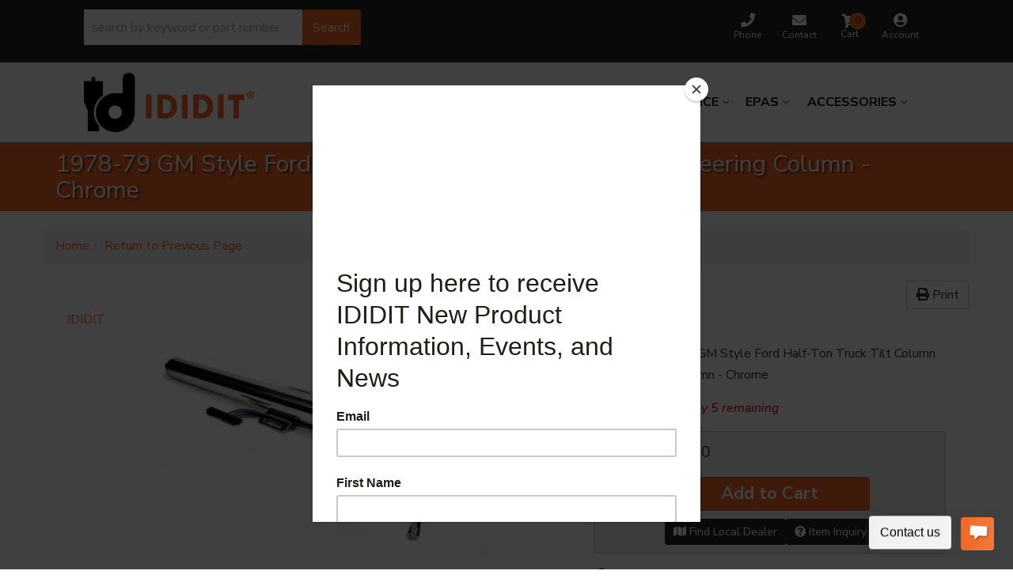

--- FILE ---
content_type: text/html; charset=utf-8
request_url: https://www.ididit.com/i-25048117-1978-79-gm-style-ford-half-ton-truck-tilt-column-shift-steering-column-chrome.html
body_size: 43902
content:




<!DOCTYPE html>
<!--[if lt IE 7]> <html class="no-js lt-ie9 lt-ie8 lt-ie7" lang="en"> <![endif]-->
<!--[if IE 7]>  <html class="no-js lt-ie9 lt-ie8" lang="en"> <![endif]-->
<!--[if IE 8]>  <html class="no-js lt-ie9" lang="en"> <![endif]-->
<!--[if gt IE 8]><!--> <html class="no-js" lang="en"> <!--<![endif]-->
<head>

<meta charset="utf-8"><script type="text/javascript">(window.NREUM||(NREUM={})).init={privacy:{cookies_enabled:true},ajax:{deny_list:["bam.nr-data.net"]},feature_flags:["soft_nav"],distributed_tracing:{enabled:true}};(window.NREUM||(NREUM={})).loader_config={agentID:"1103356793",accountID:"3906469",trustKey:"3906469",xpid:"Vw8HV1JVARABVFVSBwgBVlYH",licenseKey:"NRJS-5114e709e7357dfdb01",applicationID:"1040096026",browserID:"1103356793"};;/*! For license information please see nr-loader-spa-1.308.0.min.js.LICENSE.txt */
(()=>{var e,t,r={384:(e,t,r)=>{"use strict";r.d(t,{NT:()=>a,US:()=>u,Zm:()=>o,bQ:()=>d,dV:()=>c,pV:()=>l});var n=r(6154),i=r(1863),s=r(1910);const a={beacon:"bam.nr-data.net",errorBeacon:"bam.nr-data.net"};function o(){return n.gm.NREUM||(n.gm.NREUM={}),void 0===n.gm.newrelic&&(n.gm.newrelic=n.gm.NREUM),n.gm.NREUM}function c(){let e=o();return e.o||(e.o={ST:n.gm.setTimeout,SI:n.gm.setImmediate||n.gm.setInterval,CT:n.gm.clearTimeout,XHR:n.gm.XMLHttpRequest,REQ:n.gm.Request,EV:n.gm.Event,PR:n.gm.Promise,MO:n.gm.MutationObserver,FETCH:n.gm.fetch,WS:n.gm.WebSocket},(0,s.i)(...Object.values(e.o))),e}function d(e,t){let r=o();r.initializedAgents??={},t.initializedAt={ms:(0,i.t)(),date:new Date},r.initializedAgents[e]=t}function u(e,t){o()[e]=t}function l(){return function(){let e=o();const t=e.info||{};e.info={beacon:a.beacon,errorBeacon:a.errorBeacon,...t}}(),function(){let e=o();const t=e.init||{};e.init={...t}}(),c(),function(){let e=o();const t=e.loader_config||{};e.loader_config={...t}}(),o()}},782:(e,t,r)=>{"use strict";r.d(t,{T:()=>n});const n=r(860).K7.pageViewTiming},860:(e,t,r)=>{"use strict";r.d(t,{$J:()=>u,K7:()=>c,P3:()=>d,XX:()=>i,Yy:()=>o,df:()=>s,qY:()=>n,v4:()=>a});const n="events",i="jserrors",s="browser/blobs",a="rum",o="browser/logs",c={ajax:"ajax",genericEvents:"generic_events",jserrors:i,logging:"logging",metrics:"metrics",pageAction:"page_action",pageViewEvent:"page_view_event",pageViewTiming:"page_view_timing",sessionReplay:"session_replay",sessionTrace:"session_trace",softNav:"soft_navigations",spa:"spa"},d={[c.pageViewEvent]:1,[c.pageViewTiming]:2,[c.metrics]:3,[c.jserrors]:4,[c.spa]:5,[c.ajax]:6,[c.sessionTrace]:7,[c.softNav]:8,[c.sessionReplay]:9,[c.logging]:10,[c.genericEvents]:11},u={[c.pageViewEvent]:a,[c.pageViewTiming]:n,[c.ajax]:n,[c.spa]:n,[c.softNav]:n,[c.metrics]:i,[c.jserrors]:i,[c.sessionTrace]:s,[c.sessionReplay]:s,[c.logging]:o,[c.genericEvents]:"ins"}},944:(e,t,r)=>{"use strict";r.d(t,{R:()=>i});var n=r(3241);function i(e,t){"function"==typeof console.debug&&(console.debug("New Relic Warning: https://github.com/newrelic/newrelic-browser-agent/blob/main/docs/warning-codes.md#".concat(e),t),(0,n.W)({agentIdentifier:null,drained:null,type:"data",name:"warn",feature:"warn",data:{code:e,secondary:t}}))}},993:(e,t,r)=>{"use strict";r.d(t,{A$:()=>s,ET:()=>a,TZ:()=>o,p_:()=>i});var n=r(860);const i={ERROR:"ERROR",WARN:"WARN",INFO:"INFO",DEBUG:"DEBUG",TRACE:"TRACE"},s={OFF:0,ERROR:1,WARN:2,INFO:3,DEBUG:4,TRACE:5},a="log",o=n.K7.logging},1541:(e,t,r)=>{"use strict";r.d(t,{U:()=>i,f:()=>n});const n={MFE:"MFE",BA:"BA"};function i(e,t){if(2!==t?.harvestEndpointVersion)return{};const r=t.agentRef.runtime.appMetadata.agents[0].entityGuid;return e?{"source.id":e.id,"source.name":e.name,"source.type":e.type,"parent.id":e.parent?.id||r,"parent.type":e.parent?.type||n.BA}:{"entity.guid":r,appId:t.agentRef.info.applicationID}}},1687:(e,t,r)=>{"use strict";r.d(t,{Ak:()=>d,Ze:()=>h,x3:()=>u});var n=r(3241),i=r(7836),s=r(3606),a=r(860),o=r(2646);const c={};function d(e,t){const r={staged:!1,priority:a.P3[t]||0};l(e),c[e].get(t)||c[e].set(t,r)}function u(e,t){e&&c[e]&&(c[e].get(t)&&c[e].delete(t),p(e,t,!1),c[e].size&&f(e))}function l(e){if(!e)throw new Error("agentIdentifier required");c[e]||(c[e]=new Map)}function h(e="",t="feature",r=!1){if(l(e),!e||!c[e].get(t)||r)return p(e,t);c[e].get(t).staged=!0,f(e)}function f(e){const t=Array.from(c[e]);t.every(([e,t])=>t.staged)&&(t.sort((e,t)=>e[1].priority-t[1].priority),t.forEach(([t])=>{c[e].delete(t),p(e,t)}))}function p(e,t,r=!0){const a=e?i.ee.get(e):i.ee,c=s.i.handlers;if(!a.aborted&&a.backlog&&c){if((0,n.W)({agentIdentifier:e,type:"lifecycle",name:"drain",feature:t}),r){const e=a.backlog[t],r=c[t];if(r){for(let t=0;e&&t<e.length;++t)g(e[t],r);Object.entries(r).forEach(([e,t])=>{Object.values(t||{}).forEach(t=>{t[0]?.on&&t[0]?.context()instanceof o.y&&t[0].on(e,t[1])})})}}a.isolatedBacklog||delete c[t],a.backlog[t]=null,a.emit("drain-"+t,[])}}function g(e,t){var r=e[1];Object.values(t[r]||{}).forEach(t=>{var r=e[0];if(t[0]===r){var n=t[1],i=e[3],s=e[2];n.apply(i,s)}})}},1738:(e,t,r)=>{"use strict";r.d(t,{U:()=>f,Y:()=>h});var n=r(3241),i=r(9908),s=r(1863),a=r(944),o=r(5701),c=r(3969),d=r(8362),u=r(860),l=r(4261);function h(e,t,r,s){const h=s||r;!h||h[e]&&h[e]!==d.d.prototype[e]||(h[e]=function(){(0,i.p)(c.xV,["API/"+e+"/called"],void 0,u.K7.metrics,r.ee),(0,n.W)({agentIdentifier:r.agentIdentifier,drained:!!o.B?.[r.agentIdentifier],type:"data",name:"api",feature:l.Pl+e,data:{}});try{return t.apply(this,arguments)}catch(e){(0,a.R)(23,e)}})}function f(e,t,r,n,a){const o=e.info;null===r?delete o.jsAttributes[t]:o.jsAttributes[t]=r,(a||null===r)&&(0,i.p)(l.Pl+n,[(0,s.t)(),t,r],void 0,"session",e.ee)}},1741:(e,t,r)=>{"use strict";r.d(t,{W:()=>s});var n=r(944),i=r(4261);class s{#e(e,...t){if(this[e]!==s.prototype[e])return this[e](...t);(0,n.R)(35,e)}addPageAction(e,t){return this.#e(i.hG,e,t)}register(e){return this.#e(i.eY,e)}recordCustomEvent(e,t){return this.#e(i.fF,e,t)}setPageViewName(e,t){return this.#e(i.Fw,e,t)}setCustomAttribute(e,t,r){return this.#e(i.cD,e,t,r)}noticeError(e,t){return this.#e(i.o5,e,t)}setUserId(e,t=!1){return this.#e(i.Dl,e,t)}setApplicationVersion(e){return this.#e(i.nb,e)}setErrorHandler(e){return this.#e(i.bt,e)}addRelease(e,t){return this.#e(i.k6,e,t)}log(e,t){return this.#e(i.$9,e,t)}start(){return this.#e(i.d3)}finished(e){return this.#e(i.BL,e)}recordReplay(){return this.#e(i.CH)}pauseReplay(){return this.#e(i.Tb)}addToTrace(e){return this.#e(i.U2,e)}setCurrentRouteName(e){return this.#e(i.PA,e)}interaction(e){return this.#e(i.dT,e)}wrapLogger(e,t,r){return this.#e(i.Wb,e,t,r)}measure(e,t){return this.#e(i.V1,e,t)}consent(e){return this.#e(i.Pv,e)}}},1863:(e,t,r)=>{"use strict";function n(){return Math.floor(performance.now())}r.d(t,{t:()=>n})},1910:(e,t,r)=>{"use strict";r.d(t,{i:()=>s});var n=r(944);const i=new Map;function s(...e){return e.every(e=>{if(i.has(e))return i.get(e);const t="function"==typeof e?e.toString():"",r=t.includes("[native code]"),s=t.includes("nrWrapper");return r||s||(0,n.R)(64,e?.name||t),i.set(e,r),r})}},2555:(e,t,r)=>{"use strict";r.d(t,{D:()=>o,f:()=>a});var n=r(384),i=r(8122);const s={beacon:n.NT.beacon,errorBeacon:n.NT.errorBeacon,licenseKey:void 0,applicationID:void 0,sa:void 0,queueTime:void 0,applicationTime:void 0,ttGuid:void 0,user:void 0,account:void 0,product:void 0,extra:void 0,jsAttributes:{},userAttributes:void 0,atts:void 0,transactionName:void 0,tNamePlain:void 0};function a(e){try{return!!e.licenseKey&&!!e.errorBeacon&&!!e.applicationID}catch(e){return!1}}const o=e=>(0,i.a)(e,s)},2614:(e,t,r)=>{"use strict";r.d(t,{BB:()=>a,H3:()=>n,g:()=>d,iL:()=>c,tS:()=>o,uh:()=>i,wk:()=>s});const n="NRBA",i="SESSION",s=144e5,a=18e5,o={STARTED:"session-started",PAUSE:"session-pause",RESET:"session-reset",RESUME:"session-resume",UPDATE:"session-update"},c={SAME_TAB:"same-tab",CROSS_TAB:"cross-tab"},d={OFF:0,FULL:1,ERROR:2}},2646:(e,t,r)=>{"use strict";r.d(t,{y:()=>n});class n{constructor(e){this.contextId=e}}},2843:(e,t,r)=>{"use strict";r.d(t,{G:()=>s,u:()=>i});var n=r(3878);function i(e,t=!1,r,i){(0,n.DD)("visibilitychange",function(){if(t)return void("hidden"===document.visibilityState&&e());e(document.visibilityState)},r,i)}function s(e,t,r){(0,n.sp)("pagehide",e,t,r)}},3241:(e,t,r)=>{"use strict";r.d(t,{W:()=>s});var n=r(6154);const i="newrelic";function s(e={}){try{n.gm.dispatchEvent(new CustomEvent(i,{detail:e}))}catch(e){}}},3304:(e,t,r)=>{"use strict";r.d(t,{A:()=>s});var n=r(7836);const i=()=>{const e=new WeakSet;return(t,r)=>{if("object"==typeof r&&null!==r){if(e.has(r))return;e.add(r)}return r}};function s(e){try{return JSON.stringify(e,i())??""}catch(e){try{n.ee.emit("internal-error",[e])}catch(e){}return""}}},3333:(e,t,r)=>{"use strict";r.d(t,{$v:()=>u,TZ:()=>n,Xh:()=>c,Zp:()=>i,kd:()=>d,mq:()=>o,nf:()=>a,qN:()=>s});const n=r(860).K7.genericEvents,i=["auxclick","click","copy","keydown","paste","scrollend"],s=["focus","blur"],a=4,o=1e3,c=2e3,d=["PageAction","UserAction","BrowserPerformance"],u={RESOURCES:"experimental.resources",REGISTER:"register"}},3434:(e,t,r)=>{"use strict";r.d(t,{Jt:()=>s,YM:()=>d});var n=r(7836),i=r(5607);const s="nr@original:".concat(i.W),a=50;var o=Object.prototype.hasOwnProperty,c=!1;function d(e,t){return e||(e=n.ee),r.inPlace=function(e,t,n,i,s){n||(n="");const a="-"===n.charAt(0);for(let o=0;o<t.length;o++){const c=t[o],d=e[c];l(d)||(e[c]=r(d,a?c+n:n,i,c,s))}},r.flag=s,r;function r(t,r,n,c,d){return l(t)?t:(r||(r=""),nrWrapper[s]=t,function(e,t,r){if(Object.defineProperty&&Object.keys)try{return Object.keys(e).forEach(function(r){Object.defineProperty(t,r,{get:function(){return e[r]},set:function(t){return e[r]=t,t}})}),t}catch(e){u([e],r)}for(var n in e)o.call(e,n)&&(t[n]=e[n])}(t,nrWrapper,e),nrWrapper);function nrWrapper(){var s,o,l,h;let f;try{o=this,s=[...arguments],l="function"==typeof n?n(s,o):n||{}}catch(t){u([t,"",[s,o,c],l],e)}i(r+"start",[s,o,c],l,d);const p=performance.now();let g;try{return h=t.apply(o,s),g=performance.now(),h}catch(e){throw g=performance.now(),i(r+"err",[s,o,e],l,d),f=e,f}finally{const e=g-p,t={start:p,end:g,duration:e,isLongTask:e>=a,methodName:c,thrownError:f};t.isLongTask&&i("long-task",[t,o],l,d),i(r+"end",[s,o,h],l,d)}}}function i(r,n,i,s){if(!c||t){var a=c;c=!0;try{e.emit(r,n,i,t,s)}catch(t){u([t,r,n,i],e)}c=a}}}function u(e,t){t||(t=n.ee);try{t.emit("internal-error",e)}catch(e){}}function l(e){return!(e&&"function"==typeof e&&e.apply&&!e[s])}},3606:(e,t,r)=>{"use strict";r.d(t,{i:()=>s});var n=r(9908);s.on=a;var i=s.handlers={};function s(e,t,r,s){a(s||n.d,i,e,t,r)}function a(e,t,r,i,s){s||(s="feature"),e||(e=n.d);var a=t[s]=t[s]||{};(a[r]=a[r]||[]).push([e,i])}},3738:(e,t,r)=>{"use strict";r.d(t,{He:()=>i,Kp:()=>o,Lc:()=>d,Rz:()=>u,TZ:()=>n,bD:()=>s,d3:()=>a,jx:()=>l,sl:()=>h,uP:()=>c});const n=r(860).K7.sessionTrace,i="bstResource",s="resource",a="-start",o="-end",c="fn"+a,d="fn"+o,u="pushState",l=1e3,h=3e4},3785:(e,t,r)=>{"use strict";r.d(t,{R:()=>c,b:()=>d});var n=r(9908),i=r(1863),s=r(860),a=r(3969),o=r(993);function c(e,t,r={},c=o.p_.INFO,d=!0,u,l=(0,i.t)()){(0,n.p)(a.xV,["API/logging/".concat(c.toLowerCase(),"/called")],void 0,s.K7.metrics,e),(0,n.p)(o.ET,[l,t,r,c,d,u],void 0,s.K7.logging,e)}function d(e){return"string"==typeof e&&Object.values(o.p_).some(t=>t===e.toUpperCase().trim())}},3878:(e,t,r)=>{"use strict";function n(e,t){return{capture:e,passive:!1,signal:t}}function i(e,t,r=!1,i){window.addEventListener(e,t,n(r,i))}function s(e,t,r=!1,i){document.addEventListener(e,t,n(r,i))}r.d(t,{DD:()=>s,jT:()=>n,sp:()=>i})},3962:(e,t,r)=>{"use strict";r.d(t,{AM:()=>a,O2:()=>l,OV:()=>s,Qu:()=>h,TZ:()=>c,ih:()=>f,pP:()=>o,t1:()=>u,tC:()=>i,wD:()=>d});var n=r(860);const i=["click","keydown","submit"],s="popstate",a="api",o="initialPageLoad",c=n.K7.softNav,d=5e3,u=500,l={INITIAL_PAGE_LOAD:"",ROUTE_CHANGE:1,UNSPECIFIED:2},h={INTERACTION:1,AJAX:2,CUSTOM_END:3,CUSTOM_TRACER:4},f={IP:"in progress",PF:"pending finish",FIN:"finished",CAN:"cancelled"}},3969:(e,t,r)=>{"use strict";r.d(t,{TZ:()=>n,XG:()=>o,rs:()=>i,xV:()=>a,z_:()=>s});const n=r(860).K7.metrics,i="sm",s="cm",a="storeSupportabilityMetrics",o="storeEventMetrics"},4234:(e,t,r)=>{"use strict";r.d(t,{W:()=>s});var n=r(7836),i=r(1687);class s{constructor(e,t){this.agentIdentifier=e,this.ee=n.ee.get(e),this.featureName=t,this.blocked=!1}deregisterDrain(){(0,i.x3)(this.agentIdentifier,this.featureName)}}},4261:(e,t,r)=>{"use strict";r.d(t,{$9:()=>u,BL:()=>c,CH:()=>p,Dl:()=>R,Fw:()=>w,PA:()=>v,Pl:()=>n,Pv:()=>A,Tb:()=>h,U2:()=>a,V1:()=>E,Wb:()=>T,bt:()=>y,cD:()=>b,d3:()=>x,dT:()=>d,eY:()=>g,fF:()=>f,hG:()=>s,hw:()=>i,k6:()=>o,nb:()=>m,o5:()=>l});const n="api-",i=n+"ixn-",s="addPageAction",a="addToTrace",o="addRelease",c="finished",d="interaction",u="log",l="noticeError",h="pauseReplay",f="recordCustomEvent",p="recordReplay",g="register",m="setApplicationVersion",v="setCurrentRouteName",b="setCustomAttribute",y="setErrorHandler",w="setPageViewName",R="setUserId",x="start",T="wrapLogger",E="measure",A="consent"},5205:(e,t,r)=>{"use strict";r.d(t,{j:()=>S});var n=r(384),i=r(1741);var s=r(2555),a=r(3333);const o=e=>{if(!e||"string"!=typeof e)return!1;try{document.createDocumentFragment().querySelector(e)}catch{return!1}return!0};var c=r(2614),d=r(944),u=r(8122);const l="[data-nr-mask]",h=e=>(0,u.a)(e,(()=>{const e={feature_flags:[],experimental:{allow_registered_children:!1,resources:!1},mask_selector:"*",block_selector:"[data-nr-block]",mask_input_options:{color:!1,date:!1,"datetime-local":!1,email:!1,month:!1,number:!1,range:!1,search:!1,tel:!1,text:!1,time:!1,url:!1,week:!1,textarea:!1,select:!1,password:!0}};return{ajax:{deny_list:void 0,block_internal:!0,enabled:!0,autoStart:!0},api:{get allow_registered_children(){return e.feature_flags.includes(a.$v.REGISTER)||e.experimental.allow_registered_children},set allow_registered_children(t){e.experimental.allow_registered_children=t},duplicate_registered_data:!1},browser_consent_mode:{enabled:!1},distributed_tracing:{enabled:void 0,exclude_newrelic_header:void 0,cors_use_newrelic_header:void 0,cors_use_tracecontext_headers:void 0,allowed_origins:void 0},get feature_flags(){return e.feature_flags},set feature_flags(t){e.feature_flags=t},generic_events:{enabled:!0,autoStart:!0},harvest:{interval:30},jserrors:{enabled:!0,autoStart:!0},logging:{enabled:!0,autoStart:!0},metrics:{enabled:!0,autoStart:!0},obfuscate:void 0,page_action:{enabled:!0},page_view_event:{enabled:!0,autoStart:!0},page_view_timing:{enabled:!0,autoStart:!0},performance:{capture_marks:!1,capture_measures:!1,capture_detail:!0,resources:{get enabled(){return e.feature_flags.includes(a.$v.RESOURCES)||e.experimental.resources},set enabled(t){e.experimental.resources=t},asset_types:[],first_party_domains:[],ignore_newrelic:!0}},privacy:{cookies_enabled:!0},proxy:{assets:void 0,beacon:void 0},session:{expiresMs:c.wk,inactiveMs:c.BB},session_replay:{autoStart:!0,enabled:!1,preload:!1,sampling_rate:10,error_sampling_rate:100,collect_fonts:!1,inline_images:!1,fix_stylesheets:!0,mask_all_inputs:!0,get mask_text_selector(){return e.mask_selector},set mask_text_selector(t){o(t)?e.mask_selector="".concat(t,",").concat(l):""===t||null===t?e.mask_selector=l:(0,d.R)(5,t)},get block_class(){return"nr-block"},get ignore_class(){return"nr-ignore"},get mask_text_class(){return"nr-mask"},get block_selector(){return e.block_selector},set block_selector(t){o(t)?e.block_selector+=",".concat(t):""!==t&&(0,d.R)(6,t)},get mask_input_options(){return e.mask_input_options},set mask_input_options(t){t&&"object"==typeof t?e.mask_input_options={...t,password:!0}:(0,d.R)(7,t)}},session_trace:{enabled:!0,autoStart:!0},soft_navigations:{enabled:!0,autoStart:!0},spa:{enabled:!0,autoStart:!0},ssl:void 0,user_actions:{enabled:!0,elementAttributes:["id","className","tagName","type"]}}})());var f=r(6154),p=r(9324);let g=0;const m={buildEnv:p.F3,distMethod:p.Xs,version:p.xv,originTime:f.WN},v={consented:!1},b={appMetadata:{},get consented(){return this.session?.state?.consent||v.consented},set consented(e){v.consented=e},customTransaction:void 0,denyList:void 0,disabled:!1,harvester:void 0,isolatedBacklog:!1,isRecording:!1,loaderType:void 0,maxBytes:3e4,obfuscator:void 0,onerror:void 0,ptid:void 0,releaseIds:{},session:void 0,timeKeeper:void 0,registeredEntities:[],jsAttributesMetadata:{bytes:0},get harvestCount(){return++g}},y=e=>{const t=(0,u.a)(e,b),r=Object.keys(m).reduce((e,t)=>(e[t]={value:m[t],writable:!1,configurable:!0,enumerable:!0},e),{});return Object.defineProperties(t,r)};var w=r(5701);const R=e=>{const t=e.startsWith("http");e+="/",r.p=t?e:"https://"+e};var x=r(7836),T=r(3241);const E={accountID:void 0,trustKey:void 0,agentID:void 0,licenseKey:void 0,applicationID:void 0,xpid:void 0},A=e=>(0,u.a)(e,E),_=new Set;function S(e,t={},r,a){let{init:o,info:c,loader_config:d,runtime:u={},exposed:l=!0}=t;if(!c){const e=(0,n.pV)();o=e.init,c=e.info,d=e.loader_config}e.init=h(o||{}),e.loader_config=A(d||{}),c.jsAttributes??={},f.bv&&(c.jsAttributes.isWorker=!0),e.info=(0,s.D)(c);const p=e.init,g=[c.beacon,c.errorBeacon];_.has(e.agentIdentifier)||(p.proxy.assets&&(R(p.proxy.assets),g.push(p.proxy.assets)),p.proxy.beacon&&g.push(p.proxy.beacon),e.beacons=[...g],function(e){const t=(0,n.pV)();Object.getOwnPropertyNames(i.W.prototype).forEach(r=>{const n=i.W.prototype[r];if("function"!=typeof n||"constructor"===n)return;let s=t[r];e[r]&&!1!==e.exposed&&"micro-agent"!==e.runtime?.loaderType&&(t[r]=(...t)=>{const n=e[r](...t);return s?s(...t):n})})}(e),(0,n.US)("activatedFeatures",w.B)),u.denyList=[...p.ajax.deny_list||[],...p.ajax.block_internal?g:[]],u.ptid=e.agentIdentifier,u.loaderType=r,e.runtime=y(u),_.has(e.agentIdentifier)||(e.ee=x.ee.get(e.agentIdentifier),e.exposed=l,(0,T.W)({agentIdentifier:e.agentIdentifier,drained:!!w.B?.[e.agentIdentifier],type:"lifecycle",name:"initialize",feature:void 0,data:e.config})),_.add(e.agentIdentifier)}},5270:(e,t,r)=>{"use strict";r.d(t,{Aw:()=>a,SR:()=>s,rF:()=>o});var n=r(384),i=r(7767);function s(e){return!!(0,n.dV)().o.MO&&(0,i.V)(e)&&!0===e?.session_trace.enabled}function a(e){return!0===e?.session_replay.preload&&s(e)}function o(e,t){try{if("string"==typeof t?.type){if("password"===t.type.toLowerCase())return"*".repeat(e?.length||0);if(void 0!==t?.dataset?.nrUnmask||t?.classList?.contains("nr-unmask"))return e}}catch(e){}return"string"==typeof e?e.replace(/[\S]/g,"*"):"*".repeat(e?.length||0)}},5289:(e,t,r)=>{"use strict";r.d(t,{GG:()=>a,Qr:()=>c,sB:()=>o});var n=r(3878),i=r(6389);function s(){return"undefined"==typeof document||"complete"===document.readyState}function a(e,t){if(s())return e();const r=(0,i.J)(e),a=setInterval(()=>{s()&&(clearInterval(a),r())},500);(0,n.sp)("load",r,t)}function o(e){if(s())return e();(0,n.DD)("DOMContentLoaded",e)}function c(e){if(s())return e();(0,n.sp)("popstate",e)}},5607:(e,t,r)=>{"use strict";r.d(t,{W:()=>n});const n=(0,r(9566).bz)()},5701:(e,t,r)=>{"use strict";r.d(t,{B:()=>s,t:()=>a});var n=r(3241);const i=new Set,s={};function a(e,t){const r=t.agentIdentifier;s[r]??={},e&&"object"==typeof e&&(i.has(r)||(t.ee.emit("rumresp",[e]),s[r]=e,i.add(r),(0,n.W)({agentIdentifier:r,loaded:!0,drained:!0,type:"lifecycle",name:"load",feature:void 0,data:e})))}},6154:(e,t,r)=>{"use strict";r.d(t,{OF:()=>d,RI:()=>i,WN:()=>h,bv:()=>s,eN:()=>f,gm:()=>a,lR:()=>l,m:()=>c,mw:()=>o,sb:()=>u});var n=r(1863);const i="undefined"!=typeof window&&!!window.document,s="undefined"!=typeof WorkerGlobalScope&&("undefined"!=typeof self&&self instanceof WorkerGlobalScope&&self.navigator instanceof WorkerNavigator||"undefined"!=typeof globalThis&&globalThis instanceof WorkerGlobalScope&&globalThis.navigator instanceof WorkerNavigator),a=i?window:"undefined"!=typeof WorkerGlobalScope&&("undefined"!=typeof self&&self instanceof WorkerGlobalScope&&self||"undefined"!=typeof globalThis&&globalThis instanceof WorkerGlobalScope&&globalThis),o=Boolean("hidden"===a?.document?.visibilityState),c=""+a?.location,d=/iPad|iPhone|iPod/.test(a.navigator?.userAgent),u=d&&"undefined"==typeof SharedWorker,l=(()=>{const e=a.navigator?.userAgent?.match(/Firefox[/\s](\d+\.\d+)/);return Array.isArray(e)&&e.length>=2?+e[1]:0})(),h=Date.now()-(0,n.t)(),f=()=>"undefined"!=typeof PerformanceNavigationTiming&&a?.performance?.getEntriesByType("navigation")?.[0]?.responseStart},6344:(e,t,r)=>{"use strict";r.d(t,{BB:()=>u,Qb:()=>l,TZ:()=>i,Ug:()=>a,Vh:()=>s,_s:()=>o,bc:()=>d,yP:()=>c});var n=r(2614);const i=r(860).K7.sessionReplay,s="errorDuringReplay",a=.12,o={DomContentLoaded:0,Load:1,FullSnapshot:2,IncrementalSnapshot:3,Meta:4,Custom:5},c={[n.g.ERROR]:15e3,[n.g.FULL]:3e5,[n.g.OFF]:0},d={RESET:{message:"Session was reset",sm:"Reset"},IMPORT:{message:"Recorder failed to import",sm:"Import"},TOO_MANY:{message:"429: Too Many Requests",sm:"Too-Many"},TOO_BIG:{message:"Payload was too large",sm:"Too-Big"},CROSS_TAB:{message:"Session Entity was set to OFF on another tab",sm:"Cross-Tab"},ENTITLEMENTS:{message:"Session Replay is not allowed and will not be started",sm:"Entitlement"}},u=5e3,l={API:"api",RESUME:"resume",SWITCH_TO_FULL:"switchToFull",INITIALIZE:"initialize",PRELOAD:"preload"}},6389:(e,t,r)=>{"use strict";function n(e,t=500,r={}){const n=r?.leading||!1;let i;return(...r)=>{n&&void 0===i&&(e.apply(this,r),i=setTimeout(()=>{i=clearTimeout(i)},t)),n||(clearTimeout(i),i=setTimeout(()=>{e.apply(this,r)},t))}}function i(e){let t=!1;return(...r)=>{t||(t=!0,e.apply(this,r))}}r.d(t,{J:()=>i,s:()=>n})},6630:(e,t,r)=>{"use strict";r.d(t,{T:()=>n});const n=r(860).K7.pageViewEvent},6774:(e,t,r)=>{"use strict";r.d(t,{T:()=>n});const n=r(860).K7.jserrors},7295:(e,t,r)=>{"use strict";r.d(t,{Xv:()=>a,gX:()=>i,iW:()=>s});var n=[];function i(e){if(!e||s(e))return!1;if(0===n.length)return!0;if("*"===n[0].hostname)return!1;for(var t=0;t<n.length;t++){var r=n[t];if(r.hostname.test(e.hostname)&&r.pathname.test(e.pathname))return!1}return!0}function s(e){return void 0===e.hostname}function a(e){if(n=[],e&&e.length)for(var t=0;t<e.length;t++){let r=e[t];if(!r)continue;if("*"===r)return void(n=[{hostname:"*"}]);0===r.indexOf("http://")?r=r.substring(7):0===r.indexOf("https://")&&(r=r.substring(8));const i=r.indexOf("/");let s,a;i>0?(s=r.substring(0,i),a=r.substring(i)):(s=r,a="*");let[c]=s.split(":");n.push({hostname:o(c),pathname:o(a,!0)})}}function o(e,t=!1){const r=e.replace(/[.+?^${}()|[\]\\]/g,e=>"\\"+e).replace(/\*/g,".*?");return new RegExp((t?"^":"")+r+"$")}},7485:(e,t,r)=>{"use strict";r.d(t,{D:()=>i});var n=r(6154);function i(e){if(0===(e||"").indexOf("data:"))return{protocol:"data"};try{const t=new URL(e,location.href),r={port:t.port,hostname:t.hostname,pathname:t.pathname,search:t.search,protocol:t.protocol.slice(0,t.protocol.indexOf(":")),sameOrigin:t.protocol===n.gm?.location?.protocol&&t.host===n.gm?.location?.host};return r.port&&""!==r.port||("http:"===t.protocol&&(r.port="80"),"https:"===t.protocol&&(r.port="443")),r.pathname&&""!==r.pathname?r.pathname.startsWith("/")||(r.pathname="/".concat(r.pathname)):r.pathname="/",r}catch(e){return{}}}},7699:(e,t,r)=>{"use strict";r.d(t,{It:()=>s,KC:()=>o,No:()=>i,qh:()=>a});var n=r(860);const i=16e3,s=1e6,a="SESSION_ERROR",o={[n.K7.logging]:!0,[n.K7.genericEvents]:!1,[n.K7.jserrors]:!1,[n.K7.ajax]:!1}},7767:(e,t,r)=>{"use strict";r.d(t,{V:()=>i});var n=r(6154);const i=e=>n.RI&&!0===e?.privacy.cookies_enabled},7836:(e,t,r)=>{"use strict";r.d(t,{P:()=>o,ee:()=>c});var n=r(384),i=r(8990),s=r(2646),a=r(5607);const o="nr@context:".concat(a.W),c=function e(t,r){var n={},a={},u={},l=!1;try{l=16===r.length&&d.initializedAgents?.[r]?.runtime.isolatedBacklog}catch(e){}var h={on:p,addEventListener:p,removeEventListener:function(e,t){var r=n[e];if(!r)return;for(var i=0;i<r.length;i++)r[i]===t&&r.splice(i,1)},emit:function(e,r,n,i,s){!1!==s&&(s=!0);if(c.aborted&&!i)return;t&&s&&t.emit(e,r,n);var o=f(n);g(e).forEach(e=>{e.apply(o,r)});var d=v()[a[e]];d&&d.push([h,e,r,o]);return o},get:m,listeners:g,context:f,buffer:function(e,t){const r=v();if(t=t||"feature",h.aborted)return;Object.entries(e||{}).forEach(([e,n])=>{a[n]=t,t in r||(r[t]=[])})},abort:function(){h._aborted=!0,Object.keys(h.backlog).forEach(e=>{delete h.backlog[e]})},isBuffering:function(e){return!!v()[a[e]]},debugId:r,backlog:l?{}:t&&"object"==typeof t.backlog?t.backlog:{},isolatedBacklog:l};return Object.defineProperty(h,"aborted",{get:()=>{let e=h._aborted||!1;return e||(t&&(e=t.aborted),e)}}),h;function f(e){return e&&e instanceof s.y?e:e?(0,i.I)(e,o,()=>new s.y(o)):new s.y(o)}function p(e,t){n[e]=g(e).concat(t)}function g(e){return n[e]||[]}function m(t){return u[t]=u[t]||e(h,t)}function v(){return h.backlog}}(void 0,"globalEE"),d=(0,n.Zm)();d.ee||(d.ee=c)},8122:(e,t,r)=>{"use strict";r.d(t,{a:()=>i});var n=r(944);function i(e,t){try{if(!e||"object"!=typeof e)return(0,n.R)(3);if(!t||"object"!=typeof t)return(0,n.R)(4);const r=Object.create(Object.getPrototypeOf(t),Object.getOwnPropertyDescriptors(t)),s=0===Object.keys(r).length?e:r;for(let a in s)if(void 0!==e[a])try{if(null===e[a]){r[a]=null;continue}Array.isArray(e[a])&&Array.isArray(t[a])?r[a]=Array.from(new Set([...e[a],...t[a]])):"object"==typeof e[a]&&"object"==typeof t[a]?r[a]=i(e[a],t[a]):r[a]=e[a]}catch(e){r[a]||(0,n.R)(1,e)}return r}catch(e){(0,n.R)(2,e)}}},8139:(e,t,r)=>{"use strict";r.d(t,{u:()=>h});var n=r(7836),i=r(3434),s=r(8990),a=r(6154);const o={},c=a.gm.XMLHttpRequest,d="addEventListener",u="removeEventListener",l="nr@wrapped:".concat(n.P);function h(e){var t=function(e){return(e||n.ee).get("events")}(e);if(o[t.debugId]++)return t;o[t.debugId]=1;var r=(0,i.YM)(t,!0);function h(e){r.inPlace(e,[d,u],"-",p)}function p(e,t){return e[1]}return"getPrototypeOf"in Object&&(a.RI&&f(document,h),c&&f(c.prototype,h),f(a.gm,h)),t.on(d+"-start",function(e,t){var n=e[1];if(null!==n&&("function"==typeof n||"object"==typeof n)&&"newrelic"!==e[0]){var i=(0,s.I)(n,l,function(){var e={object:function(){if("function"!=typeof n.handleEvent)return;return n.handleEvent.apply(n,arguments)},function:n}[typeof n];return e?r(e,"fn-",null,e.name||"anonymous"):n});this.wrapped=e[1]=i}}),t.on(u+"-start",function(e){e[1]=this.wrapped||e[1]}),t}function f(e,t,...r){let n=e;for(;"object"==typeof n&&!Object.prototype.hasOwnProperty.call(n,d);)n=Object.getPrototypeOf(n);n&&t(n,...r)}},8362:(e,t,r)=>{"use strict";r.d(t,{d:()=>s});var n=r(9566),i=r(1741);class s extends i.W{agentIdentifier=(0,n.LA)(16)}},8374:(e,t,r)=>{r.nc=(()=>{try{return document?.currentScript?.nonce}catch(e){}return""})()},8990:(e,t,r)=>{"use strict";r.d(t,{I:()=>i});var n=Object.prototype.hasOwnProperty;function i(e,t,r){if(n.call(e,t))return e[t];var i=r();if(Object.defineProperty&&Object.keys)try{return Object.defineProperty(e,t,{value:i,writable:!0,enumerable:!1}),i}catch(e){}return e[t]=i,i}},9119:(e,t,r)=>{"use strict";r.d(t,{L:()=>s});var n=/([^?#]*)[^#]*(#[^?]*|$).*/,i=/([^?#]*)().*/;function s(e,t){return e?e.replace(t?n:i,"$1$2"):e}},9300:(e,t,r)=>{"use strict";r.d(t,{T:()=>n});const n=r(860).K7.ajax},9324:(e,t,r)=>{"use strict";r.d(t,{AJ:()=>a,F3:()=>i,Xs:()=>s,Yq:()=>o,xv:()=>n});const n="1.308.0",i="PROD",s="CDN",a="@newrelic/rrweb",o="1.0.1"},9566:(e,t,r)=>{"use strict";r.d(t,{LA:()=>o,ZF:()=>c,bz:()=>a,el:()=>d});var n=r(6154);const i="xxxxxxxx-xxxx-4xxx-yxxx-xxxxxxxxxxxx";function s(e,t){return e?15&e[t]:16*Math.random()|0}function a(){const e=n.gm?.crypto||n.gm?.msCrypto;let t,r=0;return e&&e.getRandomValues&&(t=e.getRandomValues(new Uint8Array(30))),i.split("").map(e=>"x"===e?s(t,r++).toString(16):"y"===e?(3&s()|8).toString(16):e).join("")}function o(e){const t=n.gm?.crypto||n.gm?.msCrypto;let r,i=0;t&&t.getRandomValues&&(r=t.getRandomValues(new Uint8Array(e)));const a=[];for(var o=0;o<e;o++)a.push(s(r,i++).toString(16));return a.join("")}function c(){return o(16)}function d(){return o(32)}},9908:(e,t,r)=>{"use strict";r.d(t,{d:()=>n,p:()=>i});var n=r(7836).ee.get("handle");function i(e,t,r,i,s){s?(s.buffer([e],i),s.emit(e,t,r)):(n.buffer([e],i),n.emit(e,t,r))}}},n={};function i(e){var t=n[e];if(void 0!==t)return t.exports;var s=n[e]={exports:{}};return r[e](s,s.exports,i),s.exports}i.m=r,i.d=(e,t)=>{for(var r in t)i.o(t,r)&&!i.o(e,r)&&Object.defineProperty(e,r,{enumerable:!0,get:t[r]})},i.f={},i.e=e=>Promise.all(Object.keys(i.f).reduce((t,r)=>(i.f[r](e,t),t),[])),i.u=e=>({212:"nr-spa-compressor",249:"nr-spa-recorder",478:"nr-spa"}[e]+"-1.308.0.min.js"),i.o=(e,t)=>Object.prototype.hasOwnProperty.call(e,t),e={},t="NRBA-1.308.0.PROD:",i.l=(r,n,s,a)=>{if(e[r])e[r].push(n);else{var o,c;if(void 0!==s)for(var d=document.getElementsByTagName("script"),u=0;u<d.length;u++){var l=d[u];if(l.getAttribute("src")==r||l.getAttribute("data-webpack")==t+s){o=l;break}}if(!o){c=!0;var h={478:"sha512-RSfSVnmHk59T/uIPbdSE0LPeqcEdF4/+XhfJdBuccH5rYMOEZDhFdtnh6X6nJk7hGpzHd9Ujhsy7lZEz/ORYCQ==",249:"sha512-ehJXhmntm85NSqW4MkhfQqmeKFulra3klDyY0OPDUE+sQ3GokHlPh1pmAzuNy//3j4ac6lzIbmXLvGQBMYmrkg==",212:"sha512-B9h4CR46ndKRgMBcK+j67uSR2RCnJfGefU+A7FrgR/k42ovXy5x/MAVFiSvFxuVeEk/pNLgvYGMp1cBSK/G6Fg=="};(o=document.createElement("script")).charset="utf-8",i.nc&&o.setAttribute("nonce",i.nc),o.setAttribute("data-webpack",t+s),o.src=r,0!==o.src.indexOf(window.location.origin+"/")&&(o.crossOrigin="anonymous"),h[a]&&(o.integrity=h[a])}e[r]=[n];var f=(t,n)=>{o.onerror=o.onload=null,clearTimeout(p);var i=e[r];if(delete e[r],o.parentNode&&o.parentNode.removeChild(o),i&&i.forEach(e=>e(n)),t)return t(n)},p=setTimeout(f.bind(null,void 0,{type:"timeout",target:o}),12e4);o.onerror=f.bind(null,o.onerror),o.onload=f.bind(null,o.onload),c&&document.head.appendChild(o)}},i.r=e=>{"undefined"!=typeof Symbol&&Symbol.toStringTag&&Object.defineProperty(e,Symbol.toStringTag,{value:"Module"}),Object.defineProperty(e,"__esModule",{value:!0})},i.p="https://js-agent.newrelic.com/",(()=>{var e={38:0,788:0};i.f.j=(t,r)=>{var n=i.o(e,t)?e[t]:void 0;if(0!==n)if(n)r.push(n[2]);else{var s=new Promise((r,i)=>n=e[t]=[r,i]);r.push(n[2]=s);var a=i.p+i.u(t),o=new Error;i.l(a,r=>{if(i.o(e,t)&&(0!==(n=e[t])&&(e[t]=void 0),n)){var s=r&&("load"===r.type?"missing":r.type),a=r&&r.target&&r.target.src;o.message="Loading chunk "+t+" failed: ("+s+": "+a+")",o.name="ChunkLoadError",o.type=s,o.request=a,n[1](o)}},"chunk-"+t,t)}};var t=(t,r)=>{var n,s,[a,o,c]=r,d=0;if(a.some(t=>0!==e[t])){for(n in o)i.o(o,n)&&(i.m[n]=o[n]);if(c)c(i)}for(t&&t(r);d<a.length;d++)s=a[d],i.o(e,s)&&e[s]&&e[s][0](),e[s]=0},r=self["webpackChunk:NRBA-1.308.0.PROD"]=self["webpackChunk:NRBA-1.308.0.PROD"]||[];r.forEach(t.bind(null,0)),r.push=t.bind(null,r.push.bind(r))})(),(()=>{"use strict";i(8374);var e=i(8362),t=i(860);const r=Object.values(t.K7);var n=i(5205);var s=i(9908),a=i(1863),o=i(4261),c=i(1738);var d=i(1687),u=i(4234),l=i(5289),h=i(6154),f=i(944),p=i(5270),g=i(7767),m=i(6389),v=i(7699);class b extends u.W{constructor(e,t){super(e.agentIdentifier,t),this.agentRef=e,this.abortHandler=void 0,this.featAggregate=void 0,this.loadedSuccessfully=void 0,this.onAggregateImported=new Promise(e=>{this.loadedSuccessfully=e}),this.deferred=Promise.resolve(),!1===e.init[this.featureName].autoStart?this.deferred=new Promise((t,r)=>{this.ee.on("manual-start-all",(0,m.J)(()=>{(0,d.Ak)(e.agentIdentifier,this.featureName),t()}))}):(0,d.Ak)(e.agentIdentifier,t)}importAggregator(e,t,r={}){if(this.featAggregate)return;const n=async()=>{let n;await this.deferred;try{if((0,g.V)(e.init)){const{setupAgentSession:t}=await i.e(478).then(i.bind(i,8766));n=t(e)}}catch(e){(0,f.R)(20,e),this.ee.emit("internal-error",[e]),(0,s.p)(v.qh,[e],void 0,this.featureName,this.ee)}try{if(!this.#t(this.featureName,n,e.init))return(0,d.Ze)(this.agentIdentifier,this.featureName),void this.loadedSuccessfully(!1);const{Aggregate:i}=await t();this.featAggregate=new i(e,r),e.runtime.harvester.initializedAggregates.push(this.featAggregate),this.loadedSuccessfully(!0)}catch(e){(0,f.R)(34,e),this.abortHandler?.(),(0,d.Ze)(this.agentIdentifier,this.featureName,!0),this.loadedSuccessfully(!1),this.ee&&this.ee.abort()}};h.RI?(0,l.GG)(()=>n(),!0):n()}#t(e,r,n){if(this.blocked)return!1;switch(e){case t.K7.sessionReplay:return(0,p.SR)(n)&&!!r;case t.K7.sessionTrace:return!!r;default:return!0}}}var y=i(6630),w=i(2614),R=i(3241);class x extends b{static featureName=y.T;constructor(e){var t;super(e,y.T),this.setupInspectionEvents(e.agentIdentifier),t=e,(0,c.Y)(o.Fw,function(e,r){"string"==typeof e&&("/"!==e.charAt(0)&&(e="/"+e),t.runtime.customTransaction=(r||"http://custom.transaction")+e,(0,s.p)(o.Pl+o.Fw,[(0,a.t)()],void 0,void 0,t.ee))},t),this.importAggregator(e,()=>i.e(478).then(i.bind(i,2467)))}setupInspectionEvents(e){const t=(t,r)=>{t&&(0,R.W)({agentIdentifier:e,timeStamp:t.timeStamp,loaded:"complete"===t.target.readyState,type:"window",name:r,data:t.target.location+""})};(0,l.sB)(e=>{t(e,"DOMContentLoaded")}),(0,l.GG)(e=>{t(e,"load")}),(0,l.Qr)(e=>{t(e,"navigate")}),this.ee.on(w.tS.UPDATE,(t,r)=>{(0,R.W)({agentIdentifier:e,type:"lifecycle",name:"session",data:r})})}}var T=i(384);class E extends e.d{constructor(e){var t;(super(),h.gm)?(this.features={},(0,T.bQ)(this.agentIdentifier,this),this.desiredFeatures=new Set(e.features||[]),this.desiredFeatures.add(x),(0,n.j)(this,e,e.loaderType||"agent"),t=this,(0,c.Y)(o.cD,function(e,r,n=!1){if("string"==typeof e){if(["string","number","boolean"].includes(typeof r)||null===r)return(0,c.U)(t,e,r,o.cD,n);(0,f.R)(40,typeof r)}else(0,f.R)(39,typeof e)},t),function(e){(0,c.Y)(o.Dl,function(t,r=!1){if("string"!=typeof t&&null!==t)return void(0,f.R)(41,typeof t);const n=e.info.jsAttributes["enduser.id"];r&&null!=n&&n!==t?(0,s.p)(o.Pl+"setUserIdAndResetSession",[t],void 0,"session",e.ee):(0,c.U)(e,"enduser.id",t,o.Dl,!0)},e)}(this),function(e){(0,c.Y)(o.nb,function(t){if("string"==typeof t||null===t)return(0,c.U)(e,"application.version",t,o.nb,!1);(0,f.R)(42,typeof t)},e)}(this),function(e){(0,c.Y)(o.d3,function(){e.ee.emit("manual-start-all")},e)}(this),function(e){(0,c.Y)(o.Pv,function(t=!0){if("boolean"==typeof t){if((0,s.p)(o.Pl+o.Pv,[t],void 0,"session",e.ee),e.runtime.consented=t,t){const t=e.features.page_view_event;t.onAggregateImported.then(e=>{const r=t.featAggregate;e&&!r.sentRum&&r.sendRum()})}}else(0,f.R)(65,typeof t)},e)}(this),this.run()):(0,f.R)(21)}get config(){return{info:this.info,init:this.init,loader_config:this.loader_config,runtime:this.runtime}}get api(){return this}run(){try{const e=function(e){const t={};return r.forEach(r=>{t[r]=!!e[r]?.enabled}),t}(this.init),n=[...this.desiredFeatures];n.sort((e,r)=>t.P3[e.featureName]-t.P3[r.featureName]),n.forEach(r=>{if(!e[r.featureName]&&r.featureName!==t.K7.pageViewEvent)return;if(r.featureName===t.K7.spa)return void(0,f.R)(67);const n=function(e){switch(e){case t.K7.ajax:return[t.K7.jserrors];case t.K7.sessionTrace:return[t.K7.ajax,t.K7.pageViewEvent];case t.K7.sessionReplay:return[t.K7.sessionTrace];case t.K7.pageViewTiming:return[t.K7.pageViewEvent];default:return[]}}(r.featureName).filter(e=>!(e in this.features));n.length>0&&(0,f.R)(36,{targetFeature:r.featureName,missingDependencies:n}),this.features[r.featureName]=new r(this)})}catch(e){(0,f.R)(22,e);for(const e in this.features)this.features[e].abortHandler?.();const t=(0,T.Zm)();delete t.initializedAgents[this.agentIdentifier]?.features,delete this.sharedAggregator;return t.ee.get(this.agentIdentifier).abort(),!1}}}var A=i(2843),_=i(782);class S extends b{static featureName=_.T;constructor(e){super(e,_.T),h.RI&&((0,A.u)(()=>(0,s.p)("docHidden",[(0,a.t)()],void 0,_.T,this.ee),!0),(0,A.G)(()=>(0,s.p)("winPagehide",[(0,a.t)()],void 0,_.T,this.ee)),this.importAggregator(e,()=>i.e(478).then(i.bind(i,9917))))}}var O=i(3969);class I extends b{static featureName=O.TZ;constructor(e){super(e,O.TZ),h.RI&&document.addEventListener("securitypolicyviolation",e=>{(0,s.p)(O.xV,["Generic/CSPViolation/Detected"],void 0,this.featureName,this.ee)}),this.importAggregator(e,()=>i.e(478).then(i.bind(i,6555)))}}var N=i(6774),P=i(3878),k=i(3304);class D{constructor(e,t,r,n,i){this.name="UncaughtError",this.message="string"==typeof e?e:(0,k.A)(e),this.sourceURL=t,this.line=r,this.column=n,this.__newrelic=i}}function C(e){return M(e)?e:new D(void 0!==e?.message?e.message:e,e?.filename||e?.sourceURL,e?.lineno||e?.line,e?.colno||e?.col,e?.__newrelic,e?.cause)}function j(e){const t="Unhandled Promise Rejection: ";if(!e?.reason)return;if(M(e.reason)){try{e.reason.message.startsWith(t)||(e.reason.message=t+e.reason.message)}catch(e){}return C(e.reason)}const r=C(e.reason);return(r.message||"").startsWith(t)||(r.message=t+r.message),r}function L(e){if(e.error instanceof SyntaxError&&!/:\d+$/.test(e.error.stack?.trim())){const t=new D(e.message,e.filename,e.lineno,e.colno,e.error.__newrelic,e.cause);return t.name=SyntaxError.name,t}return M(e.error)?e.error:C(e)}function M(e){return e instanceof Error&&!!e.stack}function H(e,r,n,i,o=(0,a.t)()){"string"==typeof e&&(e=new Error(e)),(0,s.p)("err",[e,o,!1,r,n.runtime.isRecording,void 0,i],void 0,t.K7.jserrors,n.ee),(0,s.p)("uaErr",[],void 0,t.K7.genericEvents,n.ee)}var B=i(1541),K=i(993),W=i(3785);function U(e,{customAttributes:t={},level:r=K.p_.INFO}={},n,i,s=(0,a.t)()){(0,W.R)(n.ee,e,t,r,!1,i,s)}function F(e,r,n,i,c=(0,a.t)()){(0,s.p)(o.Pl+o.hG,[c,e,r,i],void 0,t.K7.genericEvents,n.ee)}function V(e,r,n,i,c=(0,a.t)()){const{start:d,end:u,customAttributes:l}=r||{},h={customAttributes:l||{}};if("object"!=typeof h.customAttributes||"string"!=typeof e||0===e.length)return void(0,f.R)(57);const p=(e,t)=>null==e?t:"number"==typeof e?e:e instanceof PerformanceMark?e.startTime:Number.NaN;if(h.start=p(d,0),h.end=p(u,c),Number.isNaN(h.start)||Number.isNaN(h.end))(0,f.R)(57);else{if(h.duration=h.end-h.start,!(h.duration<0))return(0,s.p)(o.Pl+o.V1,[h,e,i],void 0,t.K7.genericEvents,n.ee),h;(0,f.R)(58)}}function G(e,r={},n,i,c=(0,a.t)()){(0,s.p)(o.Pl+o.fF,[c,e,r,i],void 0,t.K7.genericEvents,n.ee)}function z(e){(0,c.Y)(o.eY,function(t){return Y(e,t)},e)}function Y(e,r,n){(0,f.R)(54,"newrelic.register"),r||={},r.type=B.f.MFE,r.licenseKey||=e.info.licenseKey,r.blocked=!1,r.parent=n||{},Array.isArray(r.tags)||(r.tags=[]);const i={};r.tags.forEach(e=>{"name"!==e&&"id"!==e&&(i["source.".concat(e)]=!0)}),r.isolated??=!0;let o=()=>{};const c=e.runtime.registeredEntities;if(!r.isolated){const e=c.find(({metadata:{target:{id:e}}})=>e===r.id&&!r.isolated);if(e)return e}const d=e=>{r.blocked=!0,o=e};function u(e){return"string"==typeof e&&!!e.trim()&&e.trim().length<501||"number"==typeof e}e.init.api.allow_registered_children||d((0,m.J)(()=>(0,f.R)(55))),u(r.id)&&u(r.name)||d((0,m.J)(()=>(0,f.R)(48,r)));const l={addPageAction:(t,n={})=>g(F,[t,{...i,...n},e],r),deregister:()=>{d((0,m.J)(()=>(0,f.R)(68)))},log:(t,n={})=>g(U,[t,{...n,customAttributes:{...i,...n.customAttributes||{}}},e],r),measure:(t,n={})=>g(V,[t,{...n,customAttributes:{...i,...n.customAttributes||{}}},e],r),noticeError:(t,n={})=>g(H,[t,{...i,...n},e],r),register:(t={})=>g(Y,[e,t],l.metadata.target),recordCustomEvent:(t,n={})=>g(G,[t,{...i,...n},e],r),setApplicationVersion:e=>p("application.version",e),setCustomAttribute:(e,t)=>p(e,t),setUserId:e=>p("enduser.id",e),metadata:{customAttributes:i,target:r}},h=()=>(r.blocked&&o(),r.blocked);h()||c.push(l);const p=(e,t)=>{h()||(i[e]=t)},g=(r,n,i)=>{if(h())return;const o=(0,a.t)();(0,s.p)(O.xV,["API/register/".concat(r.name,"/called")],void 0,t.K7.metrics,e.ee);try{if(e.init.api.duplicate_registered_data&&"register"!==r.name){let e=n;if(n[1]instanceof Object){const t={"child.id":i.id,"child.type":i.type};e="customAttributes"in n[1]?[n[0],{...n[1],customAttributes:{...n[1].customAttributes,...t}},...n.slice(2)]:[n[0],{...n[1],...t},...n.slice(2)]}r(...e,void 0,o)}return r(...n,i,o)}catch(e){(0,f.R)(50,e)}};return l}class Z extends b{static featureName=N.T;constructor(e){var t;super(e,N.T),t=e,(0,c.Y)(o.o5,(e,r)=>H(e,r,t),t),function(e){(0,c.Y)(o.bt,function(t){e.runtime.onerror=t},e)}(e),function(e){let t=0;(0,c.Y)(o.k6,function(e,r){++t>10||(this.runtime.releaseIds[e.slice(-200)]=(""+r).slice(-200))},e)}(e),z(e);try{this.removeOnAbort=new AbortController}catch(e){}this.ee.on("internal-error",(t,r)=>{this.abortHandler&&(0,s.p)("ierr",[C(t),(0,a.t)(),!0,{},e.runtime.isRecording,r],void 0,this.featureName,this.ee)}),h.gm.addEventListener("unhandledrejection",t=>{this.abortHandler&&(0,s.p)("err",[j(t),(0,a.t)(),!1,{unhandledPromiseRejection:1},e.runtime.isRecording],void 0,this.featureName,this.ee)},(0,P.jT)(!1,this.removeOnAbort?.signal)),h.gm.addEventListener("error",t=>{this.abortHandler&&(0,s.p)("err",[L(t),(0,a.t)(),!1,{},e.runtime.isRecording],void 0,this.featureName,this.ee)},(0,P.jT)(!1,this.removeOnAbort?.signal)),this.abortHandler=this.#r,this.importAggregator(e,()=>i.e(478).then(i.bind(i,2176)))}#r(){this.removeOnAbort?.abort(),this.abortHandler=void 0}}var q=i(8990);let X=1;function J(e){const t=typeof e;return!e||"object"!==t&&"function"!==t?-1:e===h.gm?0:(0,q.I)(e,"nr@id",function(){return X++})}function Q(e){if("string"==typeof e&&e.length)return e.length;if("object"==typeof e){if("undefined"!=typeof ArrayBuffer&&e instanceof ArrayBuffer&&e.byteLength)return e.byteLength;if("undefined"!=typeof Blob&&e instanceof Blob&&e.size)return e.size;if(!("undefined"!=typeof FormData&&e instanceof FormData))try{return(0,k.A)(e).length}catch(e){return}}}var ee=i(8139),te=i(7836),re=i(3434);const ne={},ie=["open","send"];function se(e){var t=e||te.ee;const r=function(e){return(e||te.ee).get("xhr")}(t);if(void 0===h.gm.XMLHttpRequest)return r;if(ne[r.debugId]++)return r;ne[r.debugId]=1,(0,ee.u)(t);var n=(0,re.YM)(r),i=h.gm.XMLHttpRequest,s=h.gm.MutationObserver,a=h.gm.Promise,o=h.gm.setInterval,c="readystatechange",d=["onload","onerror","onabort","onloadstart","onloadend","onprogress","ontimeout"],u=[],l=h.gm.XMLHttpRequest=function(e){const t=new i(e),s=r.context(t);try{r.emit("new-xhr",[t],s),t.addEventListener(c,(a=s,function(){var e=this;e.readyState>3&&!a.resolved&&(a.resolved=!0,r.emit("xhr-resolved",[],e)),n.inPlace(e,d,"fn-",y)}),(0,P.jT)(!1))}catch(e){(0,f.R)(15,e);try{r.emit("internal-error",[e])}catch(e){}}var a;return t};function p(e,t){n.inPlace(t,["onreadystatechange"],"fn-",y)}if(function(e,t){for(var r in e)t[r]=e[r]}(i,l),l.prototype=i.prototype,n.inPlace(l.prototype,ie,"-xhr-",y),r.on("send-xhr-start",function(e,t){p(e,t),function(e){u.push(e),s&&(g?g.then(b):o?o(b):(m=-m,v.data=m))}(t)}),r.on("open-xhr-start",p),s){var g=a&&a.resolve();if(!o&&!a){var m=1,v=document.createTextNode(m);new s(b).observe(v,{characterData:!0})}}else t.on("fn-end",function(e){e[0]&&e[0].type===c||b()});function b(){for(var e=0;e<u.length;e++)p(0,u[e]);u.length&&(u=[])}function y(e,t){return t}return r}var ae="fetch-",oe=ae+"body-",ce=["arrayBuffer","blob","json","text","formData"],de=h.gm.Request,ue=h.gm.Response,le="prototype";const he={};function fe(e){const t=function(e){return(e||te.ee).get("fetch")}(e);if(!(de&&ue&&h.gm.fetch))return t;if(he[t.debugId]++)return t;function r(e,r,n){var i=e[r];"function"==typeof i&&(e[r]=function(){var e,r=[...arguments],s={};t.emit(n+"before-start",[r],s),s[te.P]&&s[te.P].dt&&(e=s[te.P].dt);var a=i.apply(this,r);return t.emit(n+"start",[r,e],a),a.then(function(e){return t.emit(n+"end",[null,e],a),e},function(e){throw t.emit(n+"end",[e],a),e})})}return he[t.debugId]=1,ce.forEach(e=>{r(de[le],e,oe),r(ue[le],e,oe)}),r(h.gm,"fetch",ae),t.on(ae+"end",function(e,r){var n=this;if(r){var i=r.headers.get("content-length");null!==i&&(n.rxSize=i),t.emit(ae+"done",[null,r],n)}else t.emit(ae+"done",[e],n)}),t}var pe=i(7485),ge=i(9566);class me{constructor(e){this.agentRef=e}generateTracePayload(e){const t=this.agentRef.loader_config;if(!this.shouldGenerateTrace(e)||!t)return null;var r=(t.accountID||"").toString()||null,n=(t.agentID||"").toString()||null,i=(t.trustKey||"").toString()||null;if(!r||!n)return null;var s=(0,ge.ZF)(),a=(0,ge.el)(),o=Date.now(),c={spanId:s,traceId:a,timestamp:o};return(e.sameOrigin||this.isAllowedOrigin(e)&&this.useTraceContextHeadersForCors())&&(c.traceContextParentHeader=this.generateTraceContextParentHeader(s,a),c.traceContextStateHeader=this.generateTraceContextStateHeader(s,o,r,n,i)),(e.sameOrigin&&!this.excludeNewrelicHeader()||!e.sameOrigin&&this.isAllowedOrigin(e)&&this.useNewrelicHeaderForCors())&&(c.newrelicHeader=this.generateTraceHeader(s,a,o,r,n,i)),c}generateTraceContextParentHeader(e,t){return"00-"+t+"-"+e+"-01"}generateTraceContextStateHeader(e,t,r,n,i){return i+"@nr=0-1-"+r+"-"+n+"-"+e+"----"+t}generateTraceHeader(e,t,r,n,i,s){if(!("function"==typeof h.gm?.btoa))return null;var a={v:[0,1],d:{ty:"Browser",ac:n,ap:i,id:e,tr:t,ti:r}};return s&&n!==s&&(a.d.tk=s),btoa((0,k.A)(a))}shouldGenerateTrace(e){return this.agentRef.init?.distributed_tracing?.enabled&&this.isAllowedOrigin(e)}isAllowedOrigin(e){var t=!1;const r=this.agentRef.init?.distributed_tracing;if(e.sameOrigin)t=!0;else if(r?.allowed_origins instanceof Array)for(var n=0;n<r.allowed_origins.length;n++){var i=(0,pe.D)(r.allowed_origins[n]);if(e.hostname===i.hostname&&e.protocol===i.protocol&&e.port===i.port){t=!0;break}}return t}excludeNewrelicHeader(){var e=this.agentRef.init?.distributed_tracing;return!!e&&!!e.exclude_newrelic_header}useNewrelicHeaderForCors(){var e=this.agentRef.init?.distributed_tracing;return!!e&&!1!==e.cors_use_newrelic_header}useTraceContextHeadersForCors(){var e=this.agentRef.init?.distributed_tracing;return!!e&&!!e.cors_use_tracecontext_headers}}var ve=i(9300),be=i(7295);function ye(e){return"string"==typeof e?e:e instanceof(0,T.dV)().o.REQ?e.url:h.gm?.URL&&e instanceof URL?e.href:void 0}var we=["load","error","abort","timeout"],Re=we.length,xe=(0,T.dV)().o.REQ,Te=(0,T.dV)().o.XHR;const Ee="X-NewRelic-App-Data";class Ae extends b{static featureName=ve.T;constructor(e){super(e,ve.T),this.dt=new me(e),this.handler=(e,t,r,n)=>(0,s.p)(e,t,r,n,this.ee);try{const e={xmlhttprequest:"xhr",fetch:"fetch",beacon:"beacon"};h.gm?.performance?.getEntriesByType("resource").forEach(r=>{if(r.initiatorType in e&&0!==r.responseStatus){const n={status:r.responseStatus},i={rxSize:r.transferSize,duration:Math.floor(r.duration),cbTime:0};_e(n,r.name),this.handler("xhr",[n,i,r.startTime,r.responseEnd,e[r.initiatorType]],void 0,t.K7.ajax)}})}catch(e){}fe(this.ee),se(this.ee),function(e,r,n,i){function o(e){var t=this;t.totalCbs=0,t.called=0,t.cbTime=0,t.end=T,t.ended=!1,t.xhrGuids={},t.lastSize=null,t.loadCaptureCalled=!1,t.params=this.params||{},t.metrics=this.metrics||{},t.latestLongtaskEnd=0,e.addEventListener("load",function(r){E(t,e)},(0,P.jT)(!1)),h.lR||e.addEventListener("progress",function(e){t.lastSize=e.loaded},(0,P.jT)(!1))}function c(e){this.params={method:e[0]},_e(this,e[1]),this.metrics={}}function d(t,r){e.loader_config.xpid&&this.sameOrigin&&r.setRequestHeader("X-NewRelic-ID",e.loader_config.xpid);var n=i.generateTracePayload(this.parsedOrigin);if(n){var s=!1;n.newrelicHeader&&(r.setRequestHeader("newrelic",n.newrelicHeader),s=!0),n.traceContextParentHeader&&(r.setRequestHeader("traceparent",n.traceContextParentHeader),n.traceContextStateHeader&&r.setRequestHeader("tracestate",n.traceContextStateHeader),s=!0),s&&(this.dt=n)}}function u(e,t){var n=this.metrics,i=e[0],s=this;if(n&&i){var o=Q(i);o&&(n.txSize=o)}this.startTime=(0,a.t)(),this.body=i,this.listener=function(e){try{"abort"!==e.type||s.loadCaptureCalled||(s.params.aborted=!0),("load"!==e.type||s.called===s.totalCbs&&(s.onloadCalled||"function"!=typeof t.onload)&&"function"==typeof s.end)&&s.end(t)}catch(e){try{r.emit("internal-error",[e])}catch(e){}}};for(var c=0;c<Re;c++)t.addEventListener(we[c],this.listener,(0,P.jT)(!1))}function l(e,t,r){this.cbTime+=e,t?this.onloadCalled=!0:this.called+=1,this.called!==this.totalCbs||!this.onloadCalled&&"function"==typeof r.onload||"function"!=typeof this.end||this.end(r)}function f(e,t){var r=""+J(e)+!!t;this.xhrGuids&&!this.xhrGuids[r]&&(this.xhrGuids[r]=!0,this.totalCbs+=1)}function p(e,t){var r=""+J(e)+!!t;this.xhrGuids&&this.xhrGuids[r]&&(delete this.xhrGuids[r],this.totalCbs-=1)}function g(){this.endTime=(0,a.t)()}function m(e,t){t instanceof Te&&"load"===e[0]&&r.emit("xhr-load-added",[e[1],e[2]],t)}function v(e,t){t instanceof Te&&"load"===e[0]&&r.emit("xhr-load-removed",[e[1],e[2]],t)}function b(e,t,r){t instanceof Te&&("onload"===r&&(this.onload=!0),("load"===(e[0]&&e[0].type)||this.onload)&&(this.xhrCbStart=(0,a.t)()))}function y(e,t){this.xhrCbStart&&r.emit("xhr-cb-time",[(0,a.t)()-this.xhrCbStart,this.onload,t],t)}function w(e){var t,r=e[1]||{};if("string"==typeof e[0]?0===(t=e[0]).length&&h.RI&&(t=""+h.gm.location.href):e[0]&&e[0].url?t=e[0].url:h.gm?.URL&&e[0]&&e[0]instanceof URL?t=e[0].href:"function"==typeof e[0].toString&&(t=e[0].toString()),"string"==typeof t&&0!==t.length){t&&(this.parsedOrigin=(0,pe.D)(t),this.sameOrigin=this.parsedOrigin.sameOrigin);var n=i.generateTracePayload(this.parsedOrigin);if(n&&(n.newrelicHeader||n.traceContextParentHeader))if(e[0]&&e[0].headers)o(e[0].headers,n)&&(this.dt=n);else{var s={};for(var a in r)s[a]=r[a];s.headers=new Headers(r.headers||{}),o(s.headers,n)&&(this.dt=n),e.length>1?e[1]=s:e.push(s)}}function o(e,t){var r=!1;return t.newrelicHeader&&(e.set("newrelic",t.newrelicHeader),r=!0),t.traceContextParentHeader&&(e.set("traceparent",t.traceContextParentHeader),t.traceContextStateHeader&&e.set("tracestate",t.traceContextStateHeader),r=!0),r}}function R(e,t){this.params={},this.metrics={},this.startTime=(0,a.t)(),this.dt=t,e.length>=1&&(this.target=e[0]),e.length>=2&&(this.opts=e[1]);var r=this.opts||{},n=this.target;_e(this,ye(n));var i=(""+(n&&n instanceof xe&&n.method||r.method||"GET")).toUpperCase();this.params.method=i,this.body=r.body,this.txSize=Q(r.body)||0}function x(e,r){if(this.endTime=(0,a.t)(),this.params||(this.params={}),(0,be.iW)(this.params))return;let i;this.params.status=r?r.status:0,"string"==typeof this.rxSize&&this.rxSize.length>0&&(i=+this.rxSize);const s={txSize:this.txSize,rxSize:i,duration:(0,a.t)()-this.startTime};n("xhr",[this.params,s,this.startTime,this.endTime,"fetch"],this,t.K7.ajax)}function T(e){const r=this.params,i=this.metrics;if(!this.ended){this.ended=!0;for(let t=0;t<Re;t++)e.removeEventListener(we[t],this.listener,!1);r.aborted||(0,be.iW)(r)||(i.duration=(0,a.t)()-this.startTime,this.loadCaptureCalled||4!==e.readyState?null==r.status&&(r.status=0):E(this,e),i.cbTime=this.cbTime,n("xhr",[r,i,this.startTime,this.endTime,"xhr"],this,t.K7.ajax))}}function E(e,n){e.params.status=n.status;var i=function(e,t){var r=e.responseType;return"json"===r&&null!==t?t:"arraybuffer"===r||"blob"===r||"json"===r?Q(e.response):"text"===r||""===r||void 0===r?Q(e.responseText):void 0}(n,e.lastSize);if(i&&(e.metrics.rxSize=i),e.sameOrigin&&n.getAllResponseHeaders().indexOf(Ee)>=0){var a=n.getResponseHeader(Ee);a&&((0,s.p)(O.rs,["Ajax/CrossApplicationTracing/Header/Seen"],void 0,t.K7.metrics,r),e.params.cat=a.split(", ").pop())}e.loadCaptureCalled=!0}r.on("new-xhr",o),r.on("open-xhr-start",c),r.on("open-xhr-end",d),r.on("send-xhr-start",u),r.on("xhr-cb-time",l),r.on("xhr-load-added",f),r.on("xhr-load-removed",p),r.on("xhr-resolved",g),r.on("addEventListener-end",m),r.on("removeEventListener-end",v),r.on("fn-end",y),r.on("fetch-before-start",w),r.on("fetch-start",R),r.on("fn-start",b),r.on("fetch-done",x)}(e,this.ee,this.handler,this.dt),this.importAggregator(e,()=>i.e(478).then(i.bind(i,3845)))}}function _e(e,t){var r=(0,pe.D)(t),n=e.params||e;n.hostname=r.hostname,n.port=r.port,n.protocol=r.protocol,n.host=r.hostname+":"+r.port,n.pathname=r.pathname,e.parsedOrigin=r,e.sameOrigin=r.sameOrigin}const Se={},Oe=["pushState","replaceState"];function Ie(e){const t=function(e){return(e||te.ee).get("history")}(e);return!h.RI||Se[t.debugId]++||(Se[t.debugId]=1,(0,re.YM)(t).inPlace(window.history,Oe,"-")),t}var Ne=i(3738);function Pe(e){(0,c.Y)(o.BL,function(r=Date.now()){const n=r-h.WN;n<0&&(0,f.R)(62,r),(0,s.p)(O.XG,[o.BL,{time:n}],void 0,t.K7.metrics,e.ee),e.addToTrace({name:o.BL,start:r,origin:"nr"}),(0,s.p)(o.Pl+o.hG,[n,o.BL],void 0,t.K7.genericEvents,e.ee)},e)}const{He:ke,bD:De,d3:Ce,Kp:je,TZ:Le,Lc:Me,uP:He,Rz:Be}=Ne;class Ke extends b{static featureName=Le;constructor(e){var r;super(e,Le),r=e,(0,c.Y)(o.U2,function(e){if(!(e&&"object"==typeof e&&e.name&&e.start))return;const n={n:e.name,s:e.start-h.WN,e:(e.end||e.start)-h.WN,o:e.origin||"",t:"api"};n.s<0||n.e<0||n.e<n.s?(0,f.R)(61,{start:n.s,end:n.e}):(0,s.p)("bstApi",[n],void 0,t.K7.sessionTrace,r.ee)},r),Pe(e);if(!(0,g.V)(e.init))return void this.deregisterDrain();const n=this.ee;let d;Ie(n),this.eventsEE=(0,ee.u)(n),this.eventsEE.on(He,function(e,t){this.bstStart=(0,a.t)()}),this.eventsEE.on(Me,function(e,r){(0,s.p)("bst",[e[0],r,this.bstStart,(0,a.t)()],void 0,t.K7.sessionTrace,n)}),n.on(Be+Ce,function(e){this.time=(0,a.t)(),this.startPath=location.pathname+location.hash}),n.on(Be+je,function(e){(0,s.p)("bstHist",[location.pathname+location.hash,this.startPath,this.time],void 0,t.K7.sessionTrace,n)});try{d=new PerformanceObserver(e=>{const r=e.getEntries();(0,s.p)(ke,[r],void 0,t.K7.sessionTrace,n)}),d.observe({type:De,buffered:!0})}catch(e){}this.importAggregator(e,()=>i.e(478).then(i.bind(i,6974)),{resourceObserver:d})}}var We=i(6344);class Ue extends b{static featureName=We.TZ;#n;recorder;constructor(e){var r;let n;super(e,We.TZ),r=e,(0,c.Y)(o.CH,function(){(0,s.p)(o.CH,[],void 0,t.K7.sessionReplay,r.ee)},r),function(e){(0,c.Y)(o.Tb,function(){(0,s.p)(o.Tb,[],void 0,t.K7.sessionReplay,e.ee)},e)}(e);try{n=JSON.parse(localStorage.getItem("".concat(w.H3,"_").concat(w.uh)))}catch(e){}(0,p.SR)(e.init)&&this.ee.on(o.CH,()=>this.#i()),this.#s(n)&&this.importRecorder().then(e=>{e.startRecording(We.Qb.PRELOAD,n?.sessionReplayMode)}),this.importAggregator(this.agentRef,()=>i.e(478).then(i.bind(i,6167)),this),this.ee.on("err",e=>{this.blocked||this.agentRef.runtime.isRecording&&(this.errorNoticed=!0,(0,s.p)(We.Vh,[e],void 0,this.featureName,this.ee))})}#s(e){return e&&(e.sessionReplayMode===w.g.FULL||e.sessionReplayMode===w.g.ERROR)||(0,p.Aw)(this.agentRef.init)}importRecorder(){return this.recorder?Promise.resolve(this.recorder):(this.#n??=Promise.all([i.e(478),i.e(249)]).then(i.bind(i,4866)).then(({Recorder:e})=>(this.recorder=new e(this),this.recorder)).catch(e=>{throw this.ee.emit("internal-error",[e]),this.blocked=!0,e}),this.#n)}#i(){this.blocked||(this.featAggregate?this.featAggregate.mode!==w.g.FULL&&this.featAggregate.initializeRecording(w.g.FULL,!0,We.Qb.API):this.importRecorder().then(()=>{this.recorder.startRecording(We.Qb.API,w.g.FULL)}))}}var Fe=i(3962);class Ve extends b{static featureName=Fe.TZ;constructor(e){if(super(e,Fe.TZ),function(e){const r=e.ee.get("tracer");function n(){}(0,c.Y)(o.dT,function(e){return(new n).get("object"==typeof e?e:{})},e);const i=n.prototype={createTracer:function(n,i){var o={},c=this,d="function"==typeof i;return(0,s.p)(O.xV,["API/createTracer/called"],void 0,t.K7.metrics,e.ee),function(){if(r.emit((d?"":"no-")+"fn-start",[(0,a.t)(),c,d],o),d)try{return i.apply(this,arguments)}catch(e){const t="string"==typeof e?new Error(e):e;throw r.emit("fn-err",[arguments,this,t],o),t}finally{r.emit("fn-end",[(0,a.t)()],o)}}}};["actionText","setName","setAttribute","save","ignore","onEnd","getContext","end","get"].forEach(r=>{c.Y.apply(this,[r,function(){return(0,s.p)(o.hw+r,[performance.now(),...arguments],this,t.K7.softNav,e.ee),this},e,i])}),(0,c.Y)(o.PA,function(){(0,s.p)(o.hw+"routeName",[performance.now(),...arguments],void 0,t.K7.softNav,e.ee)},e)}(e),!h.RI||!(0,T.dV)().o.MO)return;const r=Ie(this.ee);try{this.removeOnAbort=new AbortController}catch(e){}Fe.tC.forEach(e=>{(0,P.sp)(e,e=>{l(e)},!0,this.removeOnAbort?.signal)});const n=()=>(0,s.p)("newURL",[(0,a.t)(),""+window.location],void 0,this.featureName,this.ee);r.on("pushState-end",n),r.on("replaceState-end",n),(0,P.sp)(Fe.OV,e=>{l(e),(0,s.p)("newURL",[e.timeStamp,""+window.location],void 0,this.featureName,this.ee)},!0,this.removeOnAbort?.signal);let d=!1;const u=new((0,T.dV)().o.MO)((e,t)=>{d||(d=!0,requestAnimationFrame(()=>{(0,s.p)("newDom",[(0,a.t)()],void 0,this.featureName,this.ee),d=!1}))}),l=(0,m.s)(e=>{"loading"!==document.readyState&&((0,s.p)("newUIEvent",[e],void 0,this.featureName,this.ee),u.observe(document.body,{attributes:!0,childList:!0,subtree:!0,characterData:!0}))},100,{leading:!0});this.abortHandler=function(){this.removeOnAbort?.abort(),u.disconnect(),this.abortHandler=void 0},this.importAggregator(e,()=>i.e(478).then(i.bind(i,4393)),{domObserver:u})}}var Ge=i(3333),ze=i(9119);const Ye={},Ze=new Set;function qe(e){return"string"==typeof e?{type:"string",size:(new TextEncoder).encode(e).length}:e instanceof ArrayBuffer?{type:"ArrayBuffer",size:e.byteLength}:e instanceof Blob?{type:"Blob",size:e.size}:e instanceof DataView?{type:"DataView",size:e.byteLength}:ArrayBuffer.isView(e)?{type:"TypedArray",size:e.byteLength}:{type:"unknown",size:0}}class Xe{constructor(e,t){this.timestamp=(0,a.t)(),this.currentUrl=(0,ze.L)(window.location.href),this.socketId=(0,ge.LA)(8),this.requestedUrl=(0,ze.L)(e),this.requestedProtocols=Array.isArray(t)?t.join(","):t||"",this.openedAt=void 0,this.protocol=void 0,this.extensions=void 0,this.binaryType=void 0,this.messageOrigin=void 0,this.messageCount=0,this.messageBytes=0,this.messageBytesMin=0,this.messageBytesMax=0,this.messageTypes=void 0,this.sendCount=0,this.sendBytes=0,this.sendBytesMin=0,this.sendBytesMax=0,this.sendTypes=void 0,this.closedAt=void 0,this.closeCode=void 0,this.closeReason="unknown",this.closeWasClean=void 0,this.connectedDuration=0,this.hasErrors=void 0}}class $e extends b{static featureName=Ge.TZ;constructor(e){super(e,Ge.TZ);const r=e.init.feature_flags.includes("websockets"),n=[e.init.page_action.enabled,e.init.performance.capture_marks,e.init.performance.capture_measures,e.init.performance.resources.enabled,e.init.user_actions.enabled,r];var d;let u,l;if(d=e,(0,c.Y)(o.hG,(e,t)=>F(e,t,d),d),function(e){(0,c.Y)(o.fF,(t,r)=>G(t,r,e),e)}(e),Pe(e),z(e),function(e){(0,c.Y)(o.V1,(t,r)=>V(t,r,e),e)}(e),r&&(l=function(e){if(!(0,T.dV)().o.WS)return e;const t=e.get("websockets");if(Ye[t.debugId]++)return t;Ye[t.debugId]=1,(0,A.G)(()=>{const e=(0,a.t)();Ze.forEach(r=>{r.nrData.closedAt=e,r.nrData.closeCode=1001,r.nrData.closeReason="Page navigating away",r.nrData.closeWasClean=!1,r.nrData.openedAt&&(r.nrData.connectedDuration=e-r.nrData.openedAt),t.emit("ws",[r.nrData],r)})});class r extends WebSocket{static name="WebSocket";static toString(){return"function WebSocket() { [native code] }"}toString(){return"[object WebSocket]"}get[Symbol.toStringTag](){return r.name}#a(e){(e.__newrelic??={}).socketId=this.nrData.socketId,this.nrData.hasErrors??=!0}constructor(...e){super(...e),this.nrData=new Xe(e[0],e[1]),this.addEventListener("open",()=>{this.nrData.openedAt=(0,a.t)(),["protocol","extensions","binaryType"].forEach(e=>{this.nrData[e]=this[e]}),Ze.add(this)}),this.addEventListener("message",e=>{const{type:t,size:r}=qe(e.data);this.nrData.messageOrigin??=(0,ze.L)(e.origin),this.nrData.messageCount++,this.nrData.messageBytes+=r,this.nrData.messageBytesMin=Math.min(this.nrData.messageBytesMin||1/0,r),this.nrData.messageBytesMax=Math.max(this.nrData.messageBytesMax,r),(this.nrData.messageTypes??"").includes(t)||(this.nrData.messageTypes=this.nrData.messageTypes?"".concat(this.nrData.messageTypes,",").concat(t):t)}),this.addEventListener("close",e=>{this.nrData.closedAt=(0,a.t)(),this.nrData.closeCode=e.code,e.reason&&(this.nrData.closeReason=e.reason),this.nrData.closeWasClean=e.wasClean,this.nrData.connectedDuration=this.nrData.closedAt-this.nrData.openedAt,Ze.delete(this),t.emit("ws",[this.nrData],this)})}addEventListener(e,t,...r){const n=this,i="function"==typeof t?function(...e){try{return t.apply(this,e)}catch(e){throw n.#a(e),e}}:t?.handleEvent?{handleEvent:function(...e){try{return t.handleEvent.apply(t,e)}catch(e){throw n.#a(e),e}}}:t;return super.addEventListener(e,i,...r)}send(e){if(this.readyState===WebSocket.OPEN){const{type:t,size:r}=qe(e);this.nrData.sendCount++,this.nrData.sendBytes+=r,this.nrData.sendBytesMin=Math.min(this.nrData.sendBytesMin||1/0,r),this.nrData.sendBytesMax=Math.max(this.nrData.sendBytesMax,r),(this.nrData.sendTypes??"").includes(t)||(this.nrData.sendTypes=this.nrData.sendTypes?"".concat(this.nrData.sendTypes,",").concat(t):t)}try{return super.send(e)}catch(e){throw this.#a(e),e}}close(...e){try{super.close(...e)}catch(e){throw this.#a(e),e}}}return h.gm.WebSocket=r,t}(this.ee)),h.RI){if(fe(this.ee),se(this.ee),u=Ie(this.ee),e.init.user_actions.enabled){function f(t){const r=(0,pe.D)(t);return e.beacons.includes(r.hostname+":"+r.port)}function p(){u.emit("navChange")}Ge.Zp.forEach(e=>(0,P.sp)(e,e=>(0,s.p)("ua",[e],void 0,this.featureName,this.ee),!0)),Ge.qN.forEach(e=>{const t=(0,m.s)(e=>{(0,s.p)("ua",[e],void 0,this.featureName,this.ee)},500,{leading:!0});(0,P.sp)(e,t)}),h.gm.addEventListener("error",()=>{(0,s.p)("uaErr",[],void 0,t.K7.genericEvents,this.ee)},(0,P.jT)(!1,this.removeOnAbort?.signal)),this.ee.on("open-xhr-start",(e,r)=>{f(e[1])||r.addEventListener("readystatechange",()=>{2===r.readyState&&(0,s.p)("uaXhr",[],void 0,t.K7.genericEvents,this.ee)})}),this.ee.on("fetch-start",e=>{e.length>=1&&!f(ye(e[0]))&&(0,s.p)("uaXhr",[],void 0,t.K7.genericEvents,this.ee)}),u.on("pushState-end",p),u.on("replaceState-end",p),window.addEventListener("hashchange",p,(0,P.jT)(!0,this.removeOnAbort?.signal)),window.addEventListener("popstate",p,(0,P.jT)(!0,this.removeOnAbort?.signal))}if(e.init.performance.resources.enabled&&h.gm.PerformanceObserver?.supportedEntryTypes.includes("resource")){new PerformanceObserver(e=>{e.getEntries().forEach(e=>{(0,s.p)("browserPerformance.resource",[e],void 0,this.featureName,this.ee)})}).observe({type:"resource",buffered:!0})}}r&&l.on("ws",e=>{(0,s.p)("ws-complete",[e],void 0,this.featureName,this.ee)});try{this.removeOnAbort=new AbortController}catch(g){}this.abortHandler=()=>{this.removeOnAbort?.abort(),this.abortHandler=void 0},n.some(e=>e)?this.importAggregator(e,()=>i.e(478).then(i.bind(i,8019))):this.deregisterDrain()}}var Je=i(2646);const Qe=new Map;function et(e,t,r,n,i=!0){if("object"!=typeof t||!t||"string"!=typeof r||!r||"function"!=typeof t[r])return(0,f.R)(29);const s=function(e){return(e||te.ee).get("logger")}(e),a=(0,re.YM)(s),o=new Je.y(te.P);o.level=n.level,o.customAttributes=n.customAttributes,o.autoCaptured=i;const c=t[r]?.[re.Jt]||t[r];return Qe.set(c,o),a.inPlace(t,[r],"wrap-logger-",()=>Qe.get(c)),s}var tt=i(1910);class rt extends b{static featureName=K.TZ;constructor(e){var t;super(e,K.TZ),t=e,(0,c.Y)(o.$9,(e,r)=>U(e,r,t),t),function(e){(0,c.Y)(o.Wb,(t,r,{customAttributes:n={},level:i=K.p_.INFO}={})=>{et(e.ee,t,r,{customAttributes:n,level:i},!1)},e)}(e),z(e);const r=this.ee;["log","error","warn","info","debug","trace"].forEach(e=>{(0,tt.i)(h.gm.console[e]),et(r,h.gm.console,e,{level:"log"===e?"info":e})}),this.ee.on("wrap-logger-end",function([e]){const{level:t,customAttributes:n,autoCaptured:i}=this;(0,W.R)(r,e,n,t,i)}),this.importAggregator(e,()=>i.e(478).then(i.bind(i,5288)))}}new E({features:[Ae,x,S,Ke,Ue,I,Z,$e,rt,Ve],loaderType:"spa"})})()})();</script>
<meta name="viewport" content="width=device-width, initial-scale=1, maximum-scale=5, user-scalable=1" />
<meta name="description" content="Retrofit 1978-79 GM Style Ford Half-Ton Truck Tilt Column Shift  Steering Column - Chrome"><meta name="keywords" content="Tilt 1978-79 Ford Half Ton Truck Steering Column ididit Column Shift Chrome">
<meta property="og:site_name" content="Ididit (New)"/>
<meta property="og:title" content="Retrofit 1978-79 GM Style Ford Half-Ton Truck Tilt Column Shift  Steering Column - Chrome | 1130810020 | ididit  LLC" />
<meta property="og:type" content="website" />
<meta property="og:description" content="" />
<meta property="og:url" content="https://www.ididit.com/i-25048117-1978-79-gm-style-ford-half-ton-truck-tilt-column-shift-steering-column-chrome.html" />
<meta property="og:image" content="https://www.ididit.com/images/I25048117.jpg" />
<meta property="og:image:width" content="225" />
<meta property="og:image:height" content="200" />

<meta name="twitter:site" content="@ididitSteering" /><meta name="twitter:card" content="summary" />
<meta name="twitter:title" content="Retrofit 1978-79 GM Style Ford Half-Ton Truck Tilt Column Shift  Steering Column - Chrome | 1130810020 | ididit  LLC" />
<meta name="twitter:description" content="" />
<meta name="twitter:image" content="https://www.ididit.com/images/I25048117.jpg" />
<link rel="stylesheet" href="/files/css/wsm_base.css">
<link rel="stylesheet" href="/files/css/bs_min.css">
<script src="//cdnjs.cloudflare.com/ajax/libs/jquery/1.9.1/jquery.min.js" type="text/javascript"></script>
<script src="//cdnjs.cloudflare.com/ajax/libs/jquery-migrate/1.2.1/jquery-migrate.min.js"></script>
<script src="//cdnjs.cloudflare.com/ajax/libs/jqueryui/1.9.2/jquery-ui.min.js" type="text/javascript"></script>
<script src="/js/handlebars.js" type="text/javascript"></script><script type="text/javascript" src="/jquery.js"></script>
<script type="text/javascript" src="/wsm.js"></script>
<!--[if lt IE 9]>
    <script type="text/javascript" src="/files/js/respond-min.js"></script>
<![endif]-->
<title>Retrofit 1978-79 GM Style Ford Half-Ton Truck Tilt Column Shift  Steering Column - Chrome | 1130810020 | ididit  LLC</title>
<script>
if (typeof WURFL == 'undefined') {
    WURFL = {
        form_factor: 'Desktop',
        is_mobile : false
    }
}
</script>
<link href="//fonts.googleapis.com/css?family=Libre+Baskerville:400,400i,700|Nunito+Sans:400,400i,700,700i,900,900i" rel="stylesheet">


<link rel="stylesheet" href="/files/css/style-v2-0422.css?t=5">
<link rel="stylesheet" href="/files/css/lp-style-0422.css?t=2">


       
<link rel="stylesheet" href="/files/partslogic/pl-style.css">

<!-- Standard Favicon -->
<link rel="icon" type="image/png" href="/files/images/favicon.png" />
<!-- For iPhone 4 Retina display: -->
<link rel="apple-touch-icon-precomposed" sizes="114x114" href="/files/images/apple-touch-icon-114x114-precomposed.png">
<!-- For iPad: -->
<link rel="apple-touch-icon-precomposed" sizes="72x72" href="/files/images/apple-touch-icon-72x72-precomposed.png">
<!-- For iPhone: -->
<link rel="apple-touch-icon-precomposed" href="/files/images/apple-touch-icon-57x57-precomposed.png">

<script src="https://use.fortawesome.com/4aa6e378.js"></script>

<script type='text/javascript' src="//wurfl.io/wurfl.js"></script>
<link rel="stylesheet" href="/files/owl/owl-carousel-min.css">
<link rel="stylesheet" href="//cdnjs.cloudflare.com/ajax/libs/animate.css/3.3.0/animate.min.css">
<!-- Custom Font Awesome -->
<link rel="prefetch" href="/files/webfonts/fa-regular-400.woff2" as="style">
<link rel="prefetch" href="/files/webfonts/fa-solid-900.woff2" as="style">
<link rel="prefetch" href="/files/webfonts/fa-brands-400.woff2" as="style">
<link rel="stylesheet" href="/files/css/font-awesome-custom.css">


    <!-- Google Analytics 4 Tag (gtag.js) -->
    <script async src="https://www.googletagmanager.com/gtag/js?id=G-7XT8249FP8"></script>
    <script>
        window.dataLayer = window.dataLayer || [];
        function gtag(){dataLayer.push(arguments);}
        gtag('js', new Date());
        gtag('config','G-7XT8249FP8');
        </script>

    <link rel="canonical" href="https://www.ididit.com/i-25048117-1978-79-gm-style-ford-half-ton-truck-tilt-column-shift-steering-column-chrome.html" />


<script id="mcjs">!function(c,h,i,m,p){m=c.createElement(h),p=c.getElementsByTagName(h)[0],m.async=1,m.src=i,p.parentNode.insertBefore(m,p)}(document,"script","https://chimpstatic.com/mcjs-connected/js/users/ab035e2769ceabdc6319c579d/800b2b0afd6e2df35d9990a3b.js");</script>


<meta name="robots" content="noimageindex">
<meta name="googlebot" content="noimageindex">

<script type="text/javascript">
    (function(c,l,a,r,i,t,y){
        c[a]=c[a]||function(){(c[a].q=c[a].q||[]).push(arguments)};
        t=l.createElement(r);t.async=1;t.src="https://www.clarity.ms/tag/"+i;
        y=l.getElementsByTagName(r)[0];y.parentNode.insertBefore(t,y);
    })(window, document, "clarity", "script", "k4c40nin6e");
</script>
<script src="https://rapid-cdn.yottaa.com/rapid/lib/-ifoKtQqP572ew.js"></script>

<!-- Clarity installed 2.13.2025 A. Lord -->
<script type="text/javascript">
    (function(c,l,a,r,i,t,y){
        c[a]=c[a]||function(){(c[a].q=c[a].q||[]).push(arguments)};
        t=l.createElement(r);t.async=1;t.src="https://www.clarity.ms/tag/"+i;
        y=l.getElementsByTagName(r)[0];y.parentNode.insertBefore(t,y);
    })(window, document, "clarity", "script", "q9dh2npqut");
</script>

</head>
<body id="env-id-25048117" class="env-name-product env-zone-catalog env-id-25048117     ">

<div id="fb-root"></div>
<script>(function(d, s, id) {
  var js, fjs = d.getElementsByTagName(s)[0];
  if (d.getElementById(id)) return;
  js = d.createElement(s); js.id = id;
  js.src = "//connect.facebook.net/en_US/sdk.js#xfbml=1&version=v2.8";
  fjs.parentNode.insertBefore(js, fjs);
}(document, 'script', 'facebook-jssdk'));</script>



<div class="tssb-container">
    <div id="tssb-sidebar">
      <nav id="tssb-menu">
      <div class="sidebar-head">
        <a class="tssb-close" href="#" data-toggle=".tssb-container" title="Close Menu"><i class="fa fa-times-circle-fa fa-2x"></i></a>
        <img src="/files/images/logo-sm-alt.png" alt="ididit logo"></a>
      </div>
      <div class="sidebar-ctas">
                              
          <ul class="list-inline header-ctas">
    <li class="cta-call-us col-xs-3 hidden-sm hidden-lg hidden-md">
        <a href="tel:+1 (517) 424-0577" title="Call ididit">
            <i class="fa fa-phone"></i>
            <span>Call Us</span>
        </a>
    </li>
    <li class="cta-media col-xs-3">
        <a href="https://www.dropbox.com/sh/y89wyxdx1bf1sbi/AABIrW2t--ObH_X8TSY3xdSGa?dl=0" target="_blank" title="Grab the latest ididit media here" >
            <!-- <i class="fa fa-upload" aria-hidden="true"></i> -->
            <i class="fa fa-download" ></i>

            <span><span class="hidden-xs hidden-sm">Media </span>Portal</span>
        </a>
    </li>
    <li class="cta-find-dealer col-xs-3">
        <a href="#" title="Find local and international ididit dealers" data-toggle="modal" data-target="#modalFindDealer">
            <i class="fa fa-map-marker"></i>
            <span><span class="hidden-xs hidden-sm">Find A </span>Dealer</span>
        </a>
    </li>
    <li class="cta-tech-center col-xs-3">
        <a href="#" title="Find answers and digital resources" data-toggle="modal" data-target="#modalTechCenter">
            <i class="fa fa-ididit-crossbones"></i>
            <span>Tech<span class="hidden-xs"> Center</span></span>
        </a>
    </li>
    <li class="cta-contact-us col-xs-3">
        <a href="#" title="Contact ididit" data-toggle="modal" data-target="#modalContact">
            <i class="fa fa-envelope"></i>
            <span>Contact<span class="hidden-xs"> Us</span></span>
        </a>
    </li>
</ul>
      </div>
  
    
      <!-- Category Menu Widget -->
            
      <ul id="cat-menu-catalog" class="cat-menu list-unstyled" role="tablist">
          <li class="sub-head">Steering Columns</li>
                                              <li class="" id="cat-0-catalog">
                                    <a href="#collapse-0-catalog" data-parent="#cat-menu-catalog" role="button" data-toggle="collapse" aria-expanded="false" aria-controls="collapse-0-catalog" >
                                    <img src="/images/T221288337" alt="Universal Columns">                  <span>Universal Columns</span>
                  <i class="fa fa-angle-down"></i>
                  <i class="fa fa-times-circle"></i>
                  </a>
                                    <ul class="panel collapse list-unstyled" id="collapse-0-catalog">
                      
                                            <li class=""><a href="/c-1341771.html" title="Browse 40 Style" class="link-check-attr" data-root-cat-id='1310111'>40 Style</a></li>
                                            <li class=""><a href="/c-1310130.html" title="Browse Classic Straight - Floor Shift" class="link-check-attr" data-root-cat-id='1310111'>Classic Straight - Floor Shift</a></li>
                                            <li class=""><a href="/c-1310131.html" title="Browse Old School Straight" class="link-check-attr" data-root-cat-id='1310111'>Old School Straight</a></li>
                                            <li class=""><a href="/c-1310132.html" title="Browse Straight - Floor Shift" class="link-check-attr" data-root-cat-id='1310111'>Straight - Floor Shift</a></li>
                                            <li class=""><a href="/c-1341770.html" title="Browse Straight - Column Shift" class="link-check-attr" data-root-cat-id='1310111'>Straight - Column Shift</a></li>
                                            <li class=""><a href="/c-1310134.html" title="Browse Tilt - Floor Shift" class="link-check-attr" data-root-cat-id='1310111'>Tilt - Floor Shift</a></li>
                                            <li class=""><a href="/c-1310135.html" title="Browse Tilt - Column Shift" class="link-check-attr" data-root-cat-id='1310111'>Tilt - Column Shift</a></li>
                                            <li class=""><a href="/c-1310136.html" title="Browse Tilt & Telescoping - Floor Shift" class="link-check-attr" data-root-cat-id='1310111'>Tilt & Telescoping - Floor Shift</a></li>
                                            <li class=""><a href="/c-1310137.html" title="Browse Tilt & Telescoping - Column Shift" class="link-check-attr" data-root-cat-id='1310111'>Tilt & Telescoping - Column Shift</a></li>
                                            <li class=""><a href="/c-1310138.html" title="Browse Shorty" class="link-check-attr" data-root-cat-id='1310111'>Shorty</a></li>
                                            <li class=""><a href="/c-1310139.html" title="Browse Collapsible - Floor Shift" class="link-check-attr" data-root-cat-id='1310111'>Collapsible - Floor Shift</a></li>
                                            <li class=""><a href="/c-1310140.html" title="Browse Right Hand Drive" class="link-check-attr" data-root-cat-id='1310111'>Right Hand Drive</a></li>
                                        </ul>
                                </li>
                                                        <li class="" id="cat-1-catalog">
                                    <a href="#collapse-1-catalog" data-parent="#cat-menu-catalog" role="button" data-toggle="collapse" aria-expanded="false" aria-controls="collapse-1-catalog" >
                                    <img src="/images/T221288336" alt="Retrofit Columns">                  <span>Retrofit Columns</span>
                  <i class="fa fa-angle-down"></i>
                  <i class="fa fa-times-circle"></i>
                  </a>
                                    <ul class="panel collapse list-unstyled" id="collapse-1-catalog">
                      
                                            <li class=""><a href="/c-1310142.html" title="Browse Pro-Lite" class="link-check-attr" data-root-cat-id='1310110'>Pro-Lite</a></li>
                                            <li class=""><a href="/c-1310143.html" title="Browse Tilt Floor Shift" class="link-check-attr" data-root-cat-id='1310110'>Tilt Floor Shift</a></li>
                                            <li class=""><a href="/c-1310145.html" title="Browse Tilt Column Shift" class="link-check-attr" data-root-cat-id='1310110'>Tilt Column Shift</a></li>
                                            <li class=""><a href="/c-1310146.html" title="Browse Straight Floor Shift" class="link-check-attr" data-root-cat-id='1310110'>Straight Floor Shift</a></li>
                                            <li class=""><a href="/c-1310144.html" title="Browse Straight Column Shift" class="link-check-attr" data-root-cat-id='1310110'>Straight Column Shift</a></li>
                                        </ul>
                                </li>
                                                                                                                                                                                                                                            <li class="" id="cat-11-catalog">
                                    <a href="#collapse-11-catalog" data-parent="#cat-menu-catalog" role="button" data-toggle="collapse" aria-expanded="false" aria-controls="collapse-11-catalog" >
                                    <img src="/images/T221288338" alt="Commercial Columns">                  <span>Commercial Columns</span>
                  <i class="fa fa-angle-down"></i>
                  <i class="fa fa-times-circle"></i>
                  </a>
                                    <ul class="panel collapse list-unstyled" id="collapse-11-catalog">
                      
                                            <li class=""><a href="/c-1310112.html" title="Browse Golf Cart Columns" class="link-check-attr" data-root-cat-id='1334551'>Golf Cart Columns</a></li>
                                        </ul>
                                </li>
                                                                                                                                                                                                                                            <li class="" id="cat-21-catalog">
                                    <a href="#collapse-21-catalog" data-parent="#cat-menu-catalog" role="button" data-toggle="collapse" aria-expanded="false" aria-controls="collapse-21-catalog" >
                                    <img src="/images/T221288339" alt="Performance Columns">                  <span>Performance Columns</span>
                  <i class="fa fa-angle-down"></i>
                  <i class="fa fa-times-circle"></i>
                  </a>
                                    <ul class="panel collapse list-unstyled" id="collapse-21-catalog">
                      
                                            <li class=""><a href="/c-1374019.html" title="Browse Performance Accessories " class="link-check-attr" data-root-cat-id='1331676'>Performance Accessories </a></li>
                                            <li class=""><a href="/c-1374017.html" title="Browse Pro-Fab" class="link-check-attr" data-root-cat-id='1331676'>Pro-Fab</a></li>
                                            <li class=""><a href="/c-1331677.html" title="Browse Pro-Lite" class="link-check-attr" data-root-cat-id='1331676'>Pro-Lite</a></li>
                                            <li class=""><a href="/c-1374049.html" title="Browse Cowl Steering" class="link-check-attr" data-root-cat-id='1331676'>Cowl Steering</a></li>
                                        </ul>
                                </li>
                                                                                                                                                                                                                                                                                                        <li class="" id="cat-34-catalog">
                                    <a href="#collapse-34-catalog" data-parent="#cat-menu-catalog" role="button" data-toggle="collapse" aria-expanded="false" aria-controls="collapse-34-catalog" >
                                    <img src="/images/T221287478" alt="EPAS">                  <span>EPAS</span>
                  <i class="fa fa-angle-down"></i>
                  <i class="fa fa-times-circle"></i>
                  </a>
                                    <ul class="panel collapse list-unstyled" id="collapse-34-catalog">
                      
                                            <li class=""><a href="/c-1374030.html" title="Browse Electric Power Steering Assist Columns" class="link-check-attr" data-root-cat-id='1374028'>Electric Power Steering Assist Columns</a></li>
                                            <li class=""><a href="/c-1374031.html" title="Browse Electric Power Steering Assist Kits" class="link-check-attr" data-root-cat-id='1374028'>Electric Power Steering Assist Kits</a></li>
                                        </ul>
                                </li>
                                                                                                                                                            <li class="" id="cat-40-catalog">
                                    <a href="#collapse-40-catalog" data-parent="#cat-menu-catalog" role="button" data-toggle="collapse" aria-expanded="false" aria-controls="collapse-40-catalog" >
                                    <img src="/images/T173807324" alt="Accessories">                  <span>Accessories</span>
                  <i class="fa fa-angle-down"></i>
                  <i class="fa fa-times-circle"></i>
                  </a>
                                    <ul class="panel collapse list-unstyled" id="collapse-40-catalog">
                      
                                            <li class=""><a href="/c-1331680.html" title="Browse Horn Kits" class="link-check-attr" data-root-cat-id='1310116'>Horn Kits</a></li>
                                            <li class=""><a href="/c-1331681.html" title="Browse Installation Kits" class="link-check-attr" data-root-cat-id='1310116'>Installation Kits</a></li>
                                            <li class=""><a href="/c-1341772.html" title="Browse Push to Start Ignition Systems" class="link-check-attr" data-root-cat-id='1310116'>Push to Start Ignition Systems</a></li>
                                            <li class=""><a href="/c-1374026.html" title="Browse Quick Release Steering Hubs" class="link-check-attr" data-root-cat-id='1310116'>Quick Release Steering Hubs</a></li>
                                            <li class=""><a href="/c-1310152.html" title="Browse Steering Wheel Adaptors" class="link-check-attr" data-root-cat-id='1310116'>Steering Wheel Adaptors</a></li>
                                            <li class=""><a href="/c-1374022.html" title="Browse Steering Wheels" class="link-check-attr" data-root-cat-id='1310116'>Steering Wheels</a></li>
                                            <li class=""><a href="/c-1310153.html" title="Browse Shift Indicators" class="link-check-attr" data-root-cat-id='1310116'>Shift Indicators</a></li>
                                            <li class=""><a href="/c-1310154.html" title="Browse Cruise Control" class="link-check-attr" data-root-cat-id='1310116'>Cruise Control</a></li>
                                            <li class=""><a href="/c-1310155.html" title="Browse Dimmer & Wiper Kits" class="link-check-attr" data-root-cat-id='1310116'>Dimmer & Wiper Kits</a></li>
                                            <li class=""><a href="/c-1310162.html" title="Browse Sidestep" class="link-check-attr" data-root-cat-id='1310116'>Sidestep</a></li>
                                            <li class=""><a href="/c-1310156.html" title="Browse Knobs, Levers & Shift Arms" class="link-check-attr" data-root-cat-id='1310116'>Knobs, Levers & Shift Arms</a></li>
                                            <li class=""><a href="/c-1310157.html" title="Browse Column Drops & Underdash Mounts" class="link-check-attr" data-root-cat-id='1310116'>Column Drops & Underdash Mounts</a></li>
                                            <li class=""><a href="/c-1310158.html" title="Browse Floor Mounts" class="link-check-attr" data-root-cat-id='1310116'>Floor Mounts</a></li>
                                            <li class=""><a href="/c-1310159.html" title="Browse Cable Shift Linkage Kits" class="link-check-attr" data-root-cat-id='1310116'>Cable Shift Linkage Kits</a></li>
                                            <li class=""><a href="/c-1310160.html" title="Browse Wiring Accessories" class="link-check-attr" data-root-cat-id='1310116'>Wiring Accessories</a></li>
                                            <li class=""><a href="/c-1374025.html" title="Browse Replacement Parts" class="link-check-attr" data-root-cat-id='1310116'>Replacement Parts</a></li>
                                            <li class=""><a href="/c-1310161.html" title="Browse Universal Joints, Couplers and Shafting" class="link-check-attr" data-root-cat-id='1310116'>Universal Joints, Couplers and Shafting</a></li>
                                            <li class=""><a href="/c-1374047.html" title="Browse Swag" class="link-check-attr" data-root-cat-id='1310116'>Swag</a></li>
                                        </ul>
                                </li>
                                                                                                                                                                                                                                                                                                                                                                                                                                                                                                                                                                                                                                                                                                                                  </ul>
    <!-- Customer Menus -->
    <div class="" id="sidebar-menu-group">
        <!--Menu-->
        <p id="" class=""><a href="#collapseTechCenter" role="button" data-toggle="collapse" aria-expanded="false" aria-controls="collapseTechCenter"><i class="fa fa-ididit-crossbones"></i> Tech Center</a></p>
        <div class="collapse sb-info-menu" id="collapseTechCenter">
            <ul class="list-unstyled">
              <li><a title="ididit Tech Center" href="https://www.ididit.com/ft-3078-tech-tips.html"><span>Tech Tips</span></a></li><li><a title="ididit Video Library" href="https://www.ididit.com/p-36967-videos.html"><span>Videos</span></a></li><li><a title="ididit Frequently Asked Questions" href="https://www.ididit.com/ft-3077-faq.html"><span>FAQ</span></a></li><li><a title="Download PDF diagrams to order custom columns" href="https://www.ididit.com/ft-3079-custom-column-diagrams.html"><span>Custom Column Diagrams</span></a></li><li><a title="Download ididit PDF Install Instructions" href="https://www.ididit.com/ft-3076-installation-instructions.html"><span>Installation Instructions</span></a></li>
            </ul>
        </div>
        <!--Menu-->
        <p id="" class=""><a href="#collapseOurDealers" role="button" data-toggle="collapse" aria-expanded="false" aria-controls="collapseOurDealers"><i class="fa fa-fw fa-map-marker"></i> Our Dealers</a></p>
        <div class="collapse sb-info-menu" id="collapseOurDealers">
            <ul class="list-unstyled">
              <li><a title="Find US, Canadian, and International ididit Dealers" href="https://www.ididit.com/locator.html"><span>Find a Dealer</span></a></li><li><a class="link-dealer" title="Exclusive dealer resources" href="https://www.ididit.com/p-36347-dealer-resources.html"><span>Dealer Resources</span></a></li>
            </ul>
        </div>
        <!--Menu-->
        <p id="" class=""><a href="#collapseAboutUs" role="button" data-toggle="collapse" aria-expanded="false" aria-controls="collapseAboutUs"><i class="fa fa-fw fa-plus-circle"></i> About Us</a></p>
        <div class="collapse sb-info-menu" id="collapseAboutUs">
            <ul class="list-unstyled">
              <li><a href="https://www.ididit.com/p-37669-i-did-it-with-ididit-tour.html"><span>I did it with Ididit Tour</span></a></li><li><a title="Learn about the ididit company!" href="https://www.ididit.com/p-36964-who-we-are.html"><span>Who We Are</span></a></li><li><a title="Annual IDIDIT Car Show &amp; Open House" href="https://www.ididit.com/p-37732-2024-ididit-car-show-open-house.html"><span>Car Show &amp; Open House</span></a></li><li><a title="ididit Photo Gallery" href="https://www.ididit.com/g-22782-ididit-gallery.html"><span>Photo Gallery</span></a></li><li><a title="ididit Customer Testimonials" href="https://www.ididit.com/rt-5934-testimonials.html"><span>Testimonials</span></a></li><li><a title="ididit News &amp; Events" href="https://www.ididit.com/nt-1326-news-events.html"><span>News &amp; Events</span></a></li>
            </ul>
        </div>
  
        <!-- Car Show -->
        <p><a href="/p-37709-2018-car-show.html" title="2018 Car Show"><i class="fa fa-fw fa-plus"></i> Car Show 2018</a></p>
    </div>
  </nav>
    </div>
    <div class="tssb-main-content">
      <div class="tssb-swipe-area"></div>
      <!-- Content Area -->
      <div class="tssb-content">
          <header class="header-wrap" id="page-top">
  
              <!-- PreHeader -->
              <div class="preheader">
                  <div class="preheader-wrap container">
                                                                     
<!-- partslogic_searchbar_with_wrapper_modal component -->

    <!-- This component injects the necessary dependencies to deploy the PartsLogic components. UI Version: 2.0.1 -->

    <script  src="https://cdn.jsdelivr.net/npm/react@17/umd/react.production.min.js"  crossorigin></script>
    <script  src="https://cdn.jsdelivr.net/npm/react-dom@17/umd/react-dom.production.min.js"  crossorigin></script>
    <script crossorigin src="https://cdn.jsdelivr.net/npm/@partslogic/ui@2.0.1/build/index.umd.js" ></script>
    <link href="https://cdn.jsdelivr.net/npm/@partslogic/ui@2.0.1/build/index.css" rel="stylesheet" type="text/css" />
    
    

    <div id="pl-search-bar-container" style="flex-grow: 1"></div>
    <script type="text/javascript">
        window.addEventListener('DOMContentLoaded', function () {
            window.PartslogicUi.config({ API_KEY: "3655ffbb-096e-45c5-838c-9b014b3f1a21" });

            const searchBarContainer = document.querySelector(
            '#pl-search-bar-container'
            );               
            
            const SearchBar = window.PartslogicUi.PartslogicSearchBarWithWrapperModal;

            const redirect = () => {
                const url = new URL(window.location.href);
                let params = new URLSearchParams(url.search);
                const inputs = document.querySelectorAll('#sui-search-bar-input');
                const q = inputs[1].value;
                params.set('q', q);
                window.location.href = `${window.location.origin}/search.html?${params.toString()}`;
            };

            window.ReactDOM.render(
            window.React.createElement(SearchBar, {
                styled: true,
                onSubmit: redirect,
            }),
                searchBarContainer
            );
        })
    </script>
    <style>
        .Sui-SearchBar--search-button {
            background-color: #f26720 !important;
            color: #ffffff !important;
        }
        .Sui-SearchBar--search-input {
            height: 42px !important;
        }
        .Sui-SearchBar--search-button {
            margin-bottom: 0 !important;
        }
    </style>
    
                                                         <div id="header-ctas-lg">
                                                    <ul class="header-ctas hidden">
      <li class="cta-call-us">
          <a href="tel:+1 (517) 424-0577" title="Call ididit">
              <i class="fa fa-phone"></i>
              <span>Phone</span>
          </a>
      </li>
      <li class="cta-contact-us">
          <a href="#" title="Contact ididit" data-toggle="modal" data-target="#modalContact">
              <i class="fa fa-envelope"></i>
              <span>Contact</span>
          </a>
      </li>
      <li class="cta-account">
           <a class="wsm-hdr__btn--account" data-toggle="modal" data-target="#loginModal" href="#">
                      <i class="fas fa-user-circle"></i>
                      <span>Account</span>  
           </a>
      </li>
  </ul>
                          </div>
  
                  </div>
              </div>
  
                            
              <div class="header-print container visible-print-block">
    <div class="col-xs-4 logo-print">
      <img src="https://www.ididit.com/files/images/logo-326x200.png" class="img-responsive" alt="Company Logo">    </div>
    <div class="col-xs-8">
      <ul class="list-unstyled">
        <li class="lead" style="margin-bottom:5px"><strong>+1 (517) 424-0577</strong></li>
        <li>https://www.ididit.com</li>
      </ul>
    </div>
</div> 
  
              <!-- Header - XS -->
              <div id="header-sm" class="container-fluid visible-xs-block hidden-print">
                  <div class="row">
                      <a href="https://www.ididit.com" title="IDIDIT Homepage" id="logo-sm"><img src="/files/images/header_logo.png" alt="ididit logo" /></a>
                      <a class="wsm-hdr__btn--account" data-toggle="modal" data-target="#loginModal" href="#">
                         <i class="fas fa-user-circle"></i>
                         <span>Account</span>  
                      </a>
                      <!-- Cart z-->
                      <div class="cart_widget_wrapper wsm-hdr__btn wsm-hdr__btn--cart"></div>

                      <a href="#" title="Menu" id="toggle-mobile-menu" class="btn" data-toggle=".tssb-container" id="sidebar-toggle" aria-expanded="false">
                          <i class="fa fa-bars"></i>
                          <span>Menu</span>  
                          <span class="sr-only">Toggle navigation</span>
                      </a>
                  </div>
              </div>
  
              <!-- Header -  MD LG -->
              <div id="header-lg" class="hidden-xs hidden-print">
               <div class="container">
                  <div class="logo-lg" id="logo-lg">
                        <a href="https://www.ididit.com" title="IDIDIT Homepage"><img src="/files/images/header_logo.png" alt="ididit logo" /></a>
                  </div>
  
                  <nav id="header-nav-bar" class="navbar navbar-default hidden-xs">
                          <div class="collapse navbar-collapse container">
                              <ul class="nav navbar-nav" id="mainMenu">
                                  <li data-id="36988" data-name="Universal" data-url="/p-36988.html" data-root-cat-id="1310111" class=""><a class="dropdown-toggle" title="Click to Browse Universal Series Steering Columns" href="/p-36988.html"><span>Universal</span></a></li>
  
                                  <li data-id="36992" data-name="Retrofit" data-url="/p-36992.html" data-root-cat-id="1310110" class=""><a class="dropdown-toggle" title="Click to Browse Retrofit Series Steering Columns" href="/p-36992.html"><span>Retrofit</span></a></li>
  
                                  <li data-id="36997" data-name="Commercial" data-url="/p-36997.html" data-root-cat-id="1334551" class=""><a class="dropdown-toggle" title="Click to Browse Commercial Series Steering Columns" href="/p-36997.html"><span>Commercial</span></a></li>
  
                                  <li data-id="36998" data-name="Performance" data-url="/p-36998.html" data-root-cat-id="1331676" class=""><a class="dropdown-toggle" title="Click to Browse Performance Series Steering Columns" href="/p-36998.html"><span>Performance</span></a></li>
  
                                  <li data-id="37723" data-name="EPAS" data-url="/p-37723.html" data-root-cat-id="1331676" class=""><a class="dropdown-toggle" title="Click to Browse EPAS Steering Columns" href="/p-37723.html"><span>EPAS</span></a></li>
  
                                  <li data-id="36999" data-name="Accessories" data-url="/p-36999.html" data-root-cat-id="1310116" class=""><a class="dropdown-toggle" title="Click to Browse Accessories" href="/p-36999.html"><span>Accessories</span></a></li>
                                <!--  <li data-id="37727" data-name="Vintage Wires" data-url="/p-37727.html" data-root-cat-id="1374032" class=""><a class="dropdown-toggle" title="Click to Browse Vintage Wires" href="/p-363772799.html"><span>Vintage Wires</span></a></li> 
-->
                               </ul>
                          </div>
                      </div>
                  </nav>
              </div>
          </header>
  
          <!-- Mega Menu - Content Generated by JS -->
          <div id="megamenu" class="hidden-print hidden-xs"></div>
          <div class="black_overlay" style="display:none"></div>
          <div class="content_wrap">

 


            <!--Full 12 Column Layout-->
        <section role="main" id="section-no-sidebar">
            <div class="container" id="containerWrap">
                <div class="row">
                    <div class="col-xs-12">
                                                                                <!-- Start Mulberry integration -->
<!-- End Mulberry integration -->
<a title="home" href="/">Home</a> - <a class="button_back" href="javascript:history.back()">Return to Previous Page</a>

<script language="javascript" type="text/javascript">
	jQuery(document).ready(function() {
		// "add to cart to see price" popup
		$('.add-to-cart-price').click(function() {
			var product = this.getAttribute('id');
			window.open(
				'https://www.ididit.com?view=product.tocartprice&product='+product,
				'addtocartprice',
				'status=1, toolbar=0, menubar=0, width=400, height=380'
			);
		});

		// a toggle function to switch between the prod list's list and gallery view
		$('a.wsm-prod-switch-view').click(function() {
			// the css class will only contain string "wsm-swap" in gallery view.
			// switch to gallery
			if ($(this).attr('class').search(/wsm-prod-swap/) == '-1') {
				$(this).addClass("wsm-prod-swap");
				$("div.wsm-prod-list").fadeOut("fast", function() {
						$(this).fadeIn("fast").addClass("wsm-prod-gallery-view");
						$(this).removeClass("wsm-cat-list-view");
				});

				// send request to set list display method
				WSM.Ajax.request('product.SetListDisplayMethod', {list_method:'gallery'});
			}
			// switch to list
			else {
				$(this).removeClass("wsm-prod-swap");
				$("div.wsm-prod-list").fadeOut("fast", function() {
						$(this).removeClass("wsm-prod-gallery-view");
						$(this).fadeIn("fast").addClass("wsm-cat-list-view");
				});

				// send request to set list display method
				WSM.Ajax.request('product.SetListDisplayMethod', {list_method:'list'});
			}
		});

		// change the list's sort options.
		// we use JS and not a normal form to avoid funky search engine
		// indexing on the same data that's just reordered.
		$('.change-sorting-options').change(function() {
			document.updateproducts.submit();
		});
	});
</script>	

<!-- Begin Product Information -->
	

<div id="wsm-product-wrapper" class="wsm-product-wrapper-id-25048117" itemscope itemtype="https://schema.org/Product">

	<div
	id="wsm-prod-images-container"
	class="clearfix"
	style="width:400px;">
	<!--Brand Image, Rotate Image, Image Thumbs-->

			<!--Show Brand image if present-->
		<div class="wsm-prod-image-brand-image">
			<a
				href="https://www.ididit.com/b-102176-ididit.html"
				title="IDIDIT - 1978-79 GM Style Ford Half-Ton Truck Tilt Column Shift Steering Column - Chrome">
									IDIDIT
							</a>
		</div>
	
	<div id="wsm-prod-rotate-image" style="height:400px;width:100%;">

					<div id="wsm-prod-rotate">

				
													
									<div class="productRotateImage">
	<a onClick="jQuery('.colorbox.active:first').trigger('click'); return false;" href="https://www.ididit.com/images/F167119087.jpg" title="IDIDIT - 1978-79 GM Style Ford Half-Ton Truck Tilt Column Shift Steering Column - Chrome">
		<img itemprop="image" border="0" src="https://www.ididit.com/images/M167119087.jpg" alt="IDIDIT - 1978-79 GM Style Ford Half-Ton Truck Tilt Column Shift Steering Column - Chrome" />
	</a>
			<a id="primage167119087" class="colorbox active" rel="colorbox[product]" href="https://www.ididit.com/images/F167119087.jpg" title="IDIDIT - 1978-79 GM Style Ford Half-Ton Truck Tilt Column Shift Steering Column - Chrome"></a>
	</div>
				
			</div>
			</div>

	
		
			<div class="wsm-prod-head-images wsm-prod-head-zoom-images"><span></span>Click on image to zoom</div>

		
	</div>

<!--/Images Container-->
		<div id="wsm-prod-info-container" class="clearfix" style="margin-left:410px;">
	<!--Title, Rating, Shipping, Availbility, Primary Description, Pricing-->
		<div id="wsm-prod-info">
			<h1 itemprop="name" class="wsm-prod-title">
						1978-79 GM Style Ford Half-Ton Truck Tilt Column Shift Steering Column - Chrome
			</h1>
									<!-- Begin Product Rating -->
			<div class="wsm-prod-rating">
								
							</div>

			<!-- /Product Rating -->
			
			<div itemprop="itemcondition" style="display:none" class="hidden">New</div>

							<div class="wsm_product_info_itemid wsm-prod-stock-id wsm-prod-dealer-id"><label>SKU: </label><span class="wsm-prod-sku" itemprop="sku">1130810020</span></div>
			
			<div class="wsm-prod-summary">
									
					Retrofit 1978-79 GM Style Ford Half-Ton Truck Tilt Column Shift  Steering Column - Chrome
							</div>
						<div class="wsm-prod-availibilty">
				<!--Availability-->
									<div class="wsm-cat-avail-2 wsm-avail-inventory wsm-interface-color-alert wsm-cat-mbtm"><span>Limited Supply: <span><em>only 5 remaining</em></div>
																						<!--Begin Shipping Remarks-->
												
					<!--/Shipping Remarks-->
							</div>

			<div class="hidden" style="display:none" itemprop="offers" itemscope itemtype="https://schema.org/Offer">
				<span itemprop="priceCurrency">USD</span>

									<span itemprop="price">1357.00</span>
				
									<link itemprop="availability" href="https://schema.org/LimitedAvailability" />
							</div>
			
														<!-- Begin Product Pricing - we may need to work on this some more - may need to revisit group pricing - 10/5/2010 - Ryan Janis-->
					<div class="wsm-cat-pricebox wsm-prod-pricebox wsm-cat-mbtm">

												
																			<div class="wsm-cat-price-price wsm-cat-mbtm">
								<span class="wsm-cat-label">Pricing: </span>
								<span class="wsm-cat-price-price-value wsmjs-product-price">  $1,357.00</span>
							</div>
																	</div>

											
					<!-- / Product Pricebox-->
																									<!-- Begin Product Controls -->
				<div class="wsm-prod-buttons">
																			<div id="shuttle-credit"></div>
											
									<form
					class="product_form"
					method="post"
					action="https://www.ididit.com/cart.html"
					enctype="multipart/form-data"
					 >

					
					<input type="hidden" name="product[number]" value="25048117" />
					
					
						
						<!-- cart button -->
																					<div class="wsm-prod-quantity">
									<span class="wsm-prod-qty-title">Qty<span>:</span></span>
																			<input class="wsm-prod-qty-field" type="text" name="product[quantity]" maxlength="5" value="1" />
																	</div>

																
															
							<div class="prod-form-btns">
																	<button class="wsm-prod-button wsm-addtocart-button" type="submit" name="action_cart_add" value="1">Add to Cart</button>
																							</div>
											</form>
															
																		<button class="wsm-prod-button wsm-inquiry-button" onClick="window.location='https://www.ididit.com/item-inquiry-25048117.html'">Item Inquiry</button>
																					</div>
				<!-- End Product Controls -->
									</div>
	</div>
	<!-- /Col B-->
<!--Begin Tabs-->
<div class="wsm-prod-tabs-container">
<!--Include JS for Tabs-->
	<script type="text/javascript">
	// hide the tab container until things are loaded
	$('.wsm-prod-tabs-container').hide();
	function showTabContent(tab) {
		$("ul.wsm-prod-tabs li").removeClass("active"); //Remove any "active" class
		$(tab).addClass("active"); //Add "active" class to selected tab
		$(".wsm-tab-content").hide(); //Hide all tab content
		var activeTab = $(tab).find("a").attr("href"); //Find the rel attribute value to identify the active tab + content
		//Fade in the active content with fix for IE7 cleartype issue
		
		$(activeTab).fadeIn(function () {
			if (!$.support.opacity) {
				//this.style.removeAttribute('filter');
			}
		});
		
	}
	$(document).ready(function() {
		// hide content
		$(".wsm-prod-tabs-container").show();
		if (location.hash == '#reviews') {
			showTabContent($('li.wsm-prod-tab-reviews'));
		} else {
			$('.wsm-tab-content').hide();
			$("ul.wsm-prod-tabs li:first").addClass("active").show(); //Activate first tab
			$(".wsm-tab-content:first").show(); //Show first tab content
		}
		// On Click Event
		$("ul.wsm-prod-tabs li").click(function() {
			showTabContent($(this));
			return false;
		});
	});
	</script>
	<ul class="wsm-prod-tabs clearfix">
					<!--Extended Description Tab-->
			<li class="wsm-prod-tab-prod-description-2 wsm-prod-tab-descrip"><a href="#wsm-prod-tab-decrip" title="1978-79 GM Style Ford Half-Ton Truck Tilt Column Shift Steering Column - Chrome Description"><span>Description</span></a></li>
											<li class="wsm-prod-tab-installation-kits wsm-prod-tab-1"><a href="#wsm-prod-tab-1" title="1978-79 GM Style Ford Half-Ton Truck Tilt Column Shift Steering Column - Chrome Installation Kits">Installation Kits</a></li>
							<li class="wsm-prod-tab-special-notes wsm-prod-tab-2"><a href="#wsm-prod-tab-2" title="1978-79 GM Style Ford Half-Ton Truck Tilt Column Shift Steering Column - Chrome Special Notes">Special Notes</a></li>
							<li class="wsm-prod-tab-videos wsm-prod-tab-3"><a href="#wsm-prod-tab-3" title="1978-79 GM Style Ford Half-Ton Truck Tilt Column Shift Steering Column - Chrome Videos">Videos</a></li>
							
			<!--Product Details Tab-->
			<li class="wsm-prod-tab-prod-details wsm-prod-tab-details"><a href="#wsm-prod-tab-details" title="1978-79 GM Style Ford Half-Ton Truck Tilt Column Shift Steering Column - Chrome Details"><span>Details</span></a></li>

							<!--Shipping Tab-->
			<li class="wsm-prod-tab-shipping wsm-prod-tab-shipping"><a href="#wsm-prod-tab-shipping" title="1978-79 GM Style Ford Half-Ton Truck Tilt Column Shift Steering Column - Chrome Shipping Details"><span>Shipping</span></a></li>
									</ul>
	<!--/Tab Links-->
	<div class="wsm-tab-container">
					<div id="wsm-prod-tab-decrip" class="wsm-tab-content wsm-tab-content-description">
				<h2 class="wsm-tab-content-header"><span>Description</span></h2>
									
					<div itemprop="description" class="wsm-prod-tab-content"><p class="prod-ext-desc-copy">This retrofit column is designed to fit your Ford Truck and does NOT require modification to your original vehicle to install. This GM Style column features a GM top shaft and a 3 7/8" Wiring Plug. Pre-welded underdash mounts are included with all 1978-79 columns and are designed to fit your application. Use an ididit installation kit to install your new steering column in place of the old. Using an adaptor, add an aftermarket steering wheel and the gripping surface of the new wheel will be in the same location as the original. The shift pattern on these columns allow you to use either a 3 or 4-speed automatic transmission. The 1978-79 column utilizes the original transmission mounted neutral safety switch. A gear shift indicator is an option, but not included. A shift linkage (new or original) is required for installation and will attach to the lower shift arm provided on the column.</p></div>
											</div>
												<div id="wsm-prod-tab-1" class="wsm-tab-content wsm-tab-content-xdetail wsm-tab-content-installation-kits">
					<h2 class="wsm-tab-content-header">Installation Kits</h2>
					<div class="wsm-prod-tab-content">
						<p>
<strong><u>INSTALLATION KITS</u></strong> <i>(all the required components needed for flawless installation)</i><br><br>

<strong>1953-56 Ford Half-Ton Truck</strong><br>
This column comes complete with a turn signal plug and horn relay which will convert the ididit wiring to your Ford wiring. To install, a swinger-style column drop will be required to secure the column to the dash, as well as a floor mount and u-joint. Modification of the intermediate shaft is also required if you are using the original gearbox.<br><br>

<strong>1965-79 Ford Half-Ton Truck</strong><br>
A new rag joint is required to install. This column comes complete with a pre-welded underdash mount that will match the original bolt pattern. A Female End Plug which connects with the ididit wiring plug is also included. The wires will simply be matched by function rather than color.<br>
<i><strong>For 1965-66 columns:</strong> Please note that the Bendix box was frequently used as a replacement for the Saginaw box. If not using the original steering box, a shorter length column may be required. Call ididit for details.</i>
</p>
					</div>
				</div>
								<div id="wsm-prod-tab-2" class="wsm-tab-content wsm-tab-content-xdetail wsm-tab-content-special-notes">
					<h2 class="wsm-tab-content-header">Special Notes</h2>
					<div class="wsm-prod-tab-content">
						Because the GM Style column uses the standard GM wiring harness, dimmer/wiper and cruise control options CAN be added to the column.<br />
<br />
Please Note: A stock Ford steering wheel WILL NOT bolt to the ididit GM Style Ford column.
					</div>
				</div>
								<div id="wsm-prod-tab-3" class="wsm-tab-content wsm-tab-content-xdetail wsm-tab-content-videos">
					<h2 class="wsm-tab-content-header">Videos</h2>
					<div class="wsm-prod-tab-content">
						<div class="col-xs-12 col-sm-8 col-md-6">

<iframe width=100% height="315" src="https://www.youtube.com/embed/otQwXfvKQV8?si=SCbH7knmCTDdHn-F" frameborder="0" allowfullscreen></iframe>

</div>
					</div>
				</div>
					
				<!--Product Details Content Tab-->
		<div id="wsm-prod-tab-details" class="wsm-tab-content wsm-tab-content-prod-details">
			<h2 class="wsm-tab-content-header">Details</h2>
			<div class="wsm-prod-tab-content">
			<ul class="productInfo">
				<li class="wsm_product_info_sku"><label>SKU: </label><span class="wsm-prod-sku">1130810020</span></li>
									<li class="wsm_product_info_itemid wsm-prod-stock-id wsm-prod-dealer-id"><label>Item #: </label>1130810020</li>
				
				
								<li class="wsm_product_info_brand">
					<label>Brand:</label> <a itemprop="brand" itemscope itemtype="http://schema.org/Brand" href="https://www.ididit.com/b-102176-ididit.html" title="IDIDIT - 1978-79 GM Style Ford Half-Ton Truck Tilt Column Shift Steering Column - Chrome">IDIDIT</a>
				</li>
																		 <!-- Only list fitment attributes if we are not using the table view -->
						<li class="wsm_product_details_tags2">
							<label>Year Make Model:</label>
														<a href="https://www.ididit.com/ag-1372676.1371563.1372658-1978-ford-truck.html">
																					1978
																												Ford
																												Truck
																					</a>
						</li>
															 <!-- Only list fitment attributes if we are not using the table view -->
						<li class="wsm_product_details_tags2">
							<label>Year Make Model:</label>
														<a href="https://www.ididit.com/ag-1372677.1371563.1372658-1979-ford-truck.html">
																					1979
																												Ford
																												Truck
																					</a>
						</li>
															 <!-- Only list fitment attributes if we are not using the table view -->
						<li class="wsm_product_details_tags2">
							<label>Straight or Tilt:</label>
														<a href="https://www.ididit.com/ag-1644158-8-position-tilt.html">
																					8-Position Tilt
																					</a>
						</li>
															 <!-- Only list fitment attributes if we are not using the table view -->
						<li class="wsm_product_details_tags2">
							<label>4-Way Flashers:</label>
														<a href="https://www.ididit.com/ag-1644159-y.html">
																					Y
																					</a>
						</li>
															 <!-- Only list fitment attributes if we are not using the table view -->
						<li class="wsm_product_details_tags2">
							<label>Self-Canceling Turn Signals:</label>
														<a href="https://www.ididit.com/ag-1644160-y.html">
																					Y
																					</a>
						</li>
															 <!-- Only list fitment attributes if we are not using the table view -->
						<li class="wsm_product_details_tags2">
							<label>Neutral Safety Switch:</label>
														<a href="https://www.ididit.com/ag-1372576-n.html">
																					N
																					</a>
						</li>
															 <!-- Only list fitment attributes if we are not using the table view -->
						<li class="wsm_product_details_tags2">
							<label>Lower Shaft:</label>
														<a href="https://www.ididit.com/ag-1644164-3-4-36.html">
																					3/4&quot; 36
																					</a>
						</li>
															 <!-- Only list fitment attributes if we are not using the table view -->
						<li class="wsm_product_details_tags2">
							<label>Lower Tube Diameter (in):</label>
														<a href="https://www.ididit.com/ag-1372772-2-25-in.html">
																					2.25 in
																					</a>
						</li>
															 <!-- Only list fitment attributes if we are not using the table view -->
						<li class="wsm_product_details_tags2">
							<label>Under Dash Mount Included:</label>
														<a href="https://www.ididit.com/ag-1644165-y.html">
																					Y
																					</a>
						</li>
															 <!-- Only list fitment attributes if we are not using the table view -->
						<li class="wsm_product_details_tags2">
							<label>Floor Mount Included:</label>
														<a href="https://www.ididit.com/ag-1372578-n.html">
																					N
																					</a>
						</li>
															 <!-- Only list fitment attributes if we are not using the table view -->
						<li class="wsm_product_details_tags2">
							<label>Gear Shift Indicator Included:</label>
														<a href="https://www.ididit.com/ag-1372577-n.html">
																					N
																					</a>
						</li>
															 <!-- Only list fitment attributes if we are not using the table view -->
						<li class="wsm_product_details_tags2">
							<label>Telescoping Head:</label>
														<a href="https://www.ididit.com/ag-1372574-n.html">
																					N
																					</a>
						</li>
															 <!-- Only list fitment attributes if we are not using the table view -->
						<li class="wsm_product_details_tags2">
							<label>Upper Shaft:</label>
														<a href="https://www.ididit.com/ag-1372572-69-to-94-gm-passenger-car.html">
																					69 to &#039;94 GM Passenger Car
																					</a>
						</li>
															 <!-- Only list fitment attributes if we are not using the table view -->
						<li class="wsm_product_details_tags2">
							<label>Upper Tube Diameter (in):</label>
														<a href="https://www.ididit.com/ag-1372773-2-25-in.html">
																					2.25 in
																					</a>
						</li>
															 <!-- Only list fitment attributes if we are not using the table view -->
						<li class="wsm_product_details_tags2">
							<label>Collapsible:</label>
														<a href="https://www.ididit.com/ag-1372569-n.html">
																					N
																					</a>
						</li>
															 <!-- Only list fitment attributes if we are not using the table view -->
						<li class="wsm_product_details_tags2">
							<label>Knobs &amp;amp; Levers Included:</label>
														<a href="https://www.ididit.com/ag-1644161-y.html">
																					Y
																					</a>
						</li>
															 <!-- Only list fitment attributes if we are not using the table view -->
						<li class="wsm_product_details_tags2">
							<label>Horn:</label>
														<a href="https://www.ididit.com/ag-1372565-y.html">
																					Y
																					</a>
						</li>
															 <!-- Only list fitment attributes if we are not using the table view -->
						<li class="wsm_product_details_tags2">
							<label>Wire Plug:</label>
														<a href="https://www.ididit.com/ag-1372564-gm-3-7-8.html">
																					GM 3 7/8&quot;
																					</a>
						</li>
															 <!-- Only list fitment attributes if we are not using the table view -->
						<li class="wsm_product_details_tags2">
							<label>Shifter Location:</label>
														<a href="https://www.ididit.com/ag-1372780-column-shift.html">
																					Column Shift
																					</a>
						</li>
															 <!-- Only list fitment attributes if we are not using the table view -->
						<li class="wsm_product_details_tags2">
							<label>Transmission:</label>
														<a href="https://www.ididit.com/ag-1372781-auto.html">
																					Auto
																					</a>
						</li>
																						<li itemprop="availability" content={availability} class="wsm_product_info_availability">
					<label>Availability:</label>
											Available									</li>
				
				
								<li class="wsm_product_info_condition">
					<label>Condition:</label> New
				</li>
							</ul>
									<!-- Begin Product Categories -->
			<div class="wsm-prod-cat-list">
				<h2 class="wsm-tab-content-header">Categories</h2>
				<ul class="productCats">
					<li><a href="/c-1310110-retrofit-columns.html" title="Retrofit Columns - Tilt Column Shift - 1978-79 GM Style Ford Half-Ton Truck Tilt Column Shift Steering Column - Chrome">Retrofit Columns</a> - <a href="/c-1310145-retrofit-columns-tilt-column-shift.html" title="Tilt Column Shift - 1978-79 GM Style Ford Half-Ton Truck Tilt Column Shift Steering Column - Chrome">Tilt Column Shift</a></li><li style='display:none'><span itemprop='category'>Tilt Column Shift</span></li>
				</ul>
			</div>
									</div>
		</div>
		<!--End Product Details-->
		



					<div id="wsm-prod-tab-shipping" class="wsm-tab-content wsm-tab-content-prod-details">
				<h2 class="wsm-tab-content-header">Shipping Information</h2>
				<div class="wsm-prod-tab-content">
				<ul class="productInfo">
					<li class="wsm_product_info_shipping wsm-prod-ship-required">
						<label>Requires Shipping:</label> Item Requires Shipping
					</li>
																	<li class="wsm_product_info_weight">
							<label>Weight:</label> 19.2 lbs.
						</li>
																		<li class="wsm_product_info_dimensions">
							<label>Package Dimensions:</label> W13.0000&rdquo; x H6.0000&rdquo; x L44.0000&rdquo;
						</li>
						
																																							</ul>
				</div>
			</div>
		<!--/Shipping Tab-->
						
		


	</div>
	<!--/wsm-tab-container-->
</div>
<!--/wsm-prod-tabs-container-->
		<!-- Begin Product Cross -->
	<hr class="wsm-catalog-hr wsm-prod-hr wsm-cross-sell-hr">	<div id="wsm-prod-cross-sell-container">
		<h2 id="cross_sell_suggest" class="wsm-tab-content-header">May We Suggest</h2>
		<div id="cross_sell_content" class="wsm-cross-list-cols-3 clearfix">
				
	
		<div class="cross_sell">
			<div class="cross_sell_image"  style="height:400px">
			<a href="https://www.ididit.com/i-25049413-adaptor-9-bolt-polished.html">
				<img src="/images/I25049413" border="0" alt="IDIDIT - Adaptor 9 Bolt Polished" />
			</a>
		</div>
			<div class="cross_sell_title">
			<a href="https://www.ididit.com/i-25049413-adaptor-9-bolt-polished.html" title="IDIDIT - Adaptor 9 Bolt Polished">Adaptor 9 Bolt Polished</a></div>

	</div>
				
	
		<div class="cross_sell">
			<div class="cross_sell_image"  style="height:400px">
			<a href="https://www.ididit.com/i-25050468-cruise-control-kit-non-computerized-engine.html">
				<img src="/images/I25050468" border="0" alt="IDIDIT - Cruise Control Kit - Non-Computerized Engine" />
			</a>
		</div>
			<div class="cross_sell_title">
			<a href="https://www.ididit.com/i-25050468-cruise-control-kit-non-computerized-engine.html" title="IDIDIT - Cruise Control Kit - Non-Computerized Engine">Cruise Control Kit - Non-Computerized Engine</a></div>

	</div>
	</div>	</div>
	<!-- End Product Cross -->
		<hr class="wsm-catalog-hr wsm-prod-hr wsm-prnav-hr" />
				
				
		<ul class="wsm_horz_menu wsm-catalog-product-nav">
				<li>
			<a href="https://www.ididit.com/i-25048088-1947-54-chevy-truck-tilt-column-shift-black-powder-coated.html" title="IDIDIT - 1947-54 Chevy Truck Tilt Column Shift -  Black Powder Coated">&laquo; Prev</a>
		</li>
				<li >
			<a href="https://www.ididit.com/c-1310145-tilt-column-shift.html" title="Tilt Column Shift - IDIDIT - 1978-79 GM Style Ford Half-Ton Truck Tilt Column Shift Steering Column - Chrome">Main</a>
		</li>
				<li class="no_border">
			<a href="https://www.ididit.com/i-25048116-1978-79-gm-style-ford-half-ton-truck-tilt-column-shift-steering-column-paintable-steel.html" title="IDIDIT - 1978-79 GM Style Ford Half-Ton Truck Tilt Column Shift Steering Column - Paintable Steel">Next &raquo;</a>
		</li>
			</ul>
</div>
<!-- End Product Information -->
<!-- Begin Product Javascript -->
<script language="javascript" type="text/javascript">

	var product = {
		categories : JSON.parse( atob( 'W3siaWQiOiIxMzEwMTEwIiwidGl0bGUiOiJSZXRyb2ZpdCBDb2x1bW5zIiwidXJsIjoiIiwicHJpb3JpdHkiOiI1OTAifSx7ImlkIjoiMTMxMDE0NSIsInRpdGxlIjoiVGlsdCBDb2x1bW4gU2hpZnQiLCJ1cmwiOiIiLCJwcmlvcml0eSI6IjQ5OCJ9XQ==' ) ),
		'id': 25048117,
		'isInventory':  true ,
		'title': '1978-79 GM Style Ford Half-Ton Truck Tilt Column Shift Steering Column - Chrome',
		'stockid': '1130810020',
		'dealerid': '1130810020',
		'slideshow': false,
		// our list of images
		'images': [{'id': 167119087,'src': '/images/M167119087','url': 'https://www.ididit.com/images/F167119087.jpg','title': 'IDIDIT - 1978-79 GM Style Ford Half-Ton Truck Tilt Column Shift Steering Column - Chrome '}],
		// configurations
		'hasConfigurations': false,
		'configurations': {  },
		// option sets
		'options': [],
		// prices
		'price': 1357.00,
		'sale': null,
		'preload': function(){
			for(var i=0; i != this.images.length; i++){
				var image = WSM.env.url.frontend_secure+"/images/M"+this.images[i].id;
				var preload_object = new Image();
				preload_object.src = image;
				var preload_object = null;
			}
		}
	};

	// we load WITH the DOM
	jQuery(window).on('load', function(){
		product.preload();
	});

	var brd = "1";

	if (!product.slideshow) {
		var mainframeLytebox = 1;
	}
</script>
<script type="text/javascript" src="/cache/js/frontend/product.js?1725374664"></script>
<!-- End Product Javascript -->                                                
                    </div>
                </div>
            </div>
        </section>
        <!--/Full 12 Column Layout-->

    


<div class="prod-cta-ignitions row hidden">
	<div class="hidden-xs">
		<div class="col-xs-6 col-sm-4">
			<h4>Upgrade<br>Your Ignition</h4>
			<p><a href="" title="Upgrade your Ignition System!" class="btn btn-default btn-sm" data-toggle-tab="wsm-prod-tab-upgrade-your-ignition"><i class="fa fa-chevron-with-circle-right" aria-hidden="true"></i> Learn More</a></p>
		</div>
		<div class="col-xs-6 col-sm-8">
			<p><a href="" title="Upgrade your Ignition System!" data-toggle-tab="wsm-prod-tab-upgrade-your-ignition"><img src="/files/images/banner-id-ignitions.gif" alt="id.Ignitions" class=""></a></p>
		</div>
	</div>
	<div class="visible-xs-block">
		<div class="col-xs-12">
			<hr>
			<p><a href="" title="Upgrade your Ignition System!" data-toggle-tab="wsm-prod-tab-upgrade-your-ignition"><img src="/files/images/banner-id-ignitions.gif" alt="id.Ignitions" class=""></a></p>
		</div>
		<div class="col-xs-12">
			<h4>Upgrade Your Igintion</h4>
			<p><a href="" title="Upgrade your Ignition System!" class="btn btn-default" data-toggle-tab="wsm-prod-tab-upgrade-your-ignition"><i class="fa fa-chevron-with-circle-right" aria-hidden="true" data-toggle-tab="wsm-prod-tab-upgrade-your-ignition"></i> Learn More</a></p>
		</div>
	</div>
</div>


</div>  <!-- /End content_wrap -->
<!-- Start Footer -->

<footer id="footer-wrap" class="hidden-print">

    <!-- /END Footer Banner -->
    <div id="footer-columns">
        <div class="container">
            <div class="row">

                <div class="col-xs-12 col-sm-4 col-md-3" id="footer-company-info">
                    <div class="row">
                        <div class="col-xs-12">
                            <img src="/files/images/header-logo-white.png" alt="ididit logo" width="100" height="138" class="">
                        </div>
                        <div class="col-xs-12">
                            <div class="footer-phone">
                                <div class="footer-hours small">Mon - Fri 8:00 - 5:00 PM EST</div>
                                <div class="footer-phone-number">
                                                                          <a href="tel:+1 (517) 424-0577" title="Call IDIDIT">P: +1 (517) 424-0577</a>
                                                                    </div>
                            </div>
                            
                        </div>
                    <div class="wsm-footer__store-info-item">
                        
                        <span>
                            610 S. Maumee St.<br />                                                        Tecumseh, MI 49286<br />
                        </span>
                    </div>

                        <div class="col-xs-12">
                            <ul class="list-inline social-links" id="footer-social-links">
                                                                        <li class="sm_fb"><a href="https://www.facebook.com/pages/ididit-incorporated/116138018398681" target="_blank" title="Like us Facebook"><i class="fab fa-facebook fa-fw fa-2x"></i></a></li>
                                                                                                        <li class="sm_yt"><a href="https://www.youtube.com/user/ididitinc" target="_blank" title="Watch us on Youtube"><i class="fab fa-youtube fa-fw fa-2x"></i></a></li>
                                                                                                     <li class="sm_ig"><a href="https://www.instagram.com/ididitsteering/" target="_blank" title="View us on Instagram"><i class="fab fa-instagram fa-fw fa-2x"></i></a></li>
                                                                                                <li><a href="https://www.carbuffnetwork.com/projects/?mid=190" title="view us on car buff network" target="_blank"><img src="/files/images/cb_logo.png" alt="Car Buff Network" /></a></li>
                            </ul>
                        </div>

           <style type="text/css">@media (max-width: 500px) { .tgfloat img { width:120px; }}</style><div  class="tgbanner "><a href="https://app.trustguard.com/certificate/ididit.com" target="_blank"><img alt="Trust Guard Security Scanned" class="tgfloat-inner" src="https://seal.trustguard.com/sites/ididit.com/65f4504a8a5bc20604d2b0f8.svg" style="border: 0; width: 165px; " oncontextmenu="var d = new Date(); alert('Copying Prohibited by Law - This image and all included logos are copyrighted by Trust Guard '+d.getFullYear()+'.'); return false;" /></a></div>

                    </div>
                </div>
                <div class="col-xs-12 col-sm-8 col-md-9" id="footer-menus">
                    <div class="row">
                        <div class="col-xs-12 col-sm-6 col-md-2" id="footer-menu-1">
                            <h6>Our Products</h6>
                            <ul class="list-unstyled">
                                <li><a title="Browse ididit Universal Steering Columns" href="https://www.ididit.com/p-36986-universal-series-steering-columns.html"><span>Universal Columns</span></a></li><li><a title="Browse ididit Retrofit Steering Columns" href="https://www.ididit.com/p-36996-retrofit-series-steering-column.html"><span>Retrofit Columns</span></a></li><li><a title="Browse ididit Commercial Steering Columns" href="https://www.ididit.com/p-36995-commercial-series-steering-columns.html"><span>Commercial Columns</span></a></li><li><a title="Browse ididit Performance Steering Columns" href="https://www.ididit.com/c-1331676-performance-columns.html"><span>Performance Columns</span></a></li><li><a title="Browse ididit Accessories" href="https://www.ididit.com/p-36993-accessories.html"><span>Accessories</span></a></li><li><a title="Download ididit Print Catalog" href="https://www.ididit.com/if-7625-download-our-latest-product-catalog.html"><span>Download Print Catalog</span></a></li>
                            </ul>
                        </div>
                        <div class="col-xs-12 col-sm-6 col-md-2" id="footer-menu-2">
                            <h6>Tech Center</h6>
                            <ul class="list-unstyled">
                                <li><a title="ididit Tech Center" href="https://www.ididit.com/ft-3078-tech-tips.html"><span>Tech Tips</span></a></li><li><a title="ididit Video Library" href="https://www.ididit.com/p-36967-videos.html"><span>Videos</span></a></li><li><a title="ididit Frequently Asked Questions" href="https://www.ididit.com/ft-3077-faq.html"><span>FAQ</span></a></li><li><a title="Download PDF diagrams to order custom columns" href="https://www.ididit.com/ft-3079-custom-column-diagrams.html"><span>Custom Column Diagrams</span></a></li><li><a title="Download ididit PDF Install Instructions" href="https://www.ididit.com/ft-3076-installation-instructions.html"><span>Installation Instructions</span></a></li>
                            </ul>
                        </div>
                        <div class="clearfix visible-sm-block"></div>
                        <div class="col-xs-12 col-sm-6 col-md-2" id="footer-menu-3">
                            <h6>Our Dealers</h6>
                            <ul class="list-unstyled">
                                <li><a title="Find US, Canadian, and International ididit Dealers" href="https://www.ididit.com/locator.html"><span>Find a Dealer</span></a></li><li><a class="link-dealer" title="Exclusive dealer resources" href="https://www.ididit.com/p-36347-dealer-resources.html"><span>Dealer Resources</span></a></li>
                            </ul>
                        </div>
                        <div class="col-xs-12 col-sm-6 col-md-2" id="footer-menu-4">
                            <h6>About Us</h6>
                            <ul class="list-unstyled">
                                <li><a href="https://www.ididit.com/p-37669-i-did-it-with-ididit-tour.html"><span>I did it with Ididit Tour</span></a></li><li><a title="Learn about the ididit company!" href="https://www.ididit.com/p-36964-who-we-are.html"><span>Who We Are</span></a></li><li><a title="Annual IDIDIT Car Show &amp; Open House" href="https://www.ididit.com/p-37732-2024-ididit-car-show-open-house.html"><span>Car Show &amp; Open House</span></a></li><li><a title="ididit Photo Gallery" href="https://www.ididit.com/g-22782-ididit-gallery.html"><span>Photo Gallery</span></a></li><li><a title="ididit Customer Testimonials" href="https://www.ididit.com/rt-5934-testimonials.html"><span>Testimonials</span></a></li><li><a title="ididit News &amp; Events" href="https://www.ididit.com/nt-1326-news-events.html"><span>News &amp; Events</span></a></li>
                            </ul>
                        </div>
                        <div class="col-xs-12 col-sm-6 col-md-2" id="footer-menu-5">
                            <h6>More</h6>
                            <ul class="list-unstyled">
                                <li><a title="Warranty Registration" href="https://www.ididit.com/p-37730-warranty-registration.html"><span>Warranty Registration</span></a></li><li><a title="IDIDIT Terms &amp; Conditions" href="https://www.ididit.com/p-37714-terms-conditions.html"><span>Terms &amp; Conditions</span></a></li><li><a title="ididit Quality Policy (ISO)" href="https://www.ididit.com/p-36966-quality-policy.html"><span>Quality Policy</span></a></li><li><a title="IDIDIT Privacy Policy" href="https://www.ididit.com/p-37728-privacy-policy.html"><span>Privacy Policy</span></a></li><li><a title="IDIDIT Cookie Policy" href="https://www.ididit.com/p-37729-cookie-policy.html"><span>Cookie Policy</span></a></li>
                            </ul>
                        </div>

                    </div>
                </div>
                <!-- END Footer Menus -->
            </div>
        </div>
    </div>
    <!-- END Footer Columns -->

    <div id="footer-anchor">
        <div class="container">
            <div class="row">
                <div class="col-xs-12 col-sm-6">
                    <ul class="list-inline">
                        <li><a title="ididit Homepage" href="https://www.ididit.com"><span>Home</span></a></li><li><a title="ididit Site Map" href="https://www.ididit.com/p-36345-site-map.html"><span>Site Map</span></a></li>
                    </ul>
                </div>
                <div class="col-xs-12 col-sm-6">
                    <div id="wsm_copyright">
Copyright &copy; 2026 IDIDIT. All Rights Reserved.<br />
Powered by <a title="Web Shop Manager eCommerce" href="https://webshopmanager.com" target="_blank" rel="noopener">Web Shop Manager</a>.
</div>

                </div>
            </div>
        </div>
    </div>
    <!-- /END Footer Anchor -->
</footer>
<!-- End Footer -->
<a href="#page-top" class="reduced-top-link animate-fast hidden-print"><i class="fa fa-chevron-with-circle-up"></i></a>

<!-- Login Modal -->
<div class="modal fade" id="loginModal" tabindex="-1" role="dialog" aria-labelledby="welcomeUser">
        <div class="modal-dialog" role="document">
            <div class="modal-content">
                <div class="modal-header">
                    <button type="button" class="close" data-dismiss="modal" aria-label="Close"><span aria-hidden="true">&times;</span></button>
                    <h4 class="modal-title" id="welcomeUser">
                                                    <span>Sign In or <a href="https://www.ididit.com/account/register.html" title="Create an Account">Create an Account</a></span>
                                            </h4>
                </div>
                <div class="modal-body">
                                                                                                <form action="/account.html" method="post" class="widget_login_header_public_login">
                                <input type="hidden" name="action" value="customer.login" />
                                <!-- Email Field -->
                                <div class="widget_login_email">
                                    <label for="wsm_form_email">Email</label>
                                    <input class="required" type="text" id="wsm_form_email" name="form[email]" tabindex="800" value="" />
                                </div>
                                <!-- Password Field -->
                                <div class="widget_login_password">
                                    <label for="wsm_form_password">Password</label>
                                    <input class="required" type="password" id="wsm_form_password" name="form[password]" tabindex="801" value="" />
                                    <a class="widget_login_login_forgotpassword" href="https://www.ididit.com/account.html?view=recover">Forgot Password?</a>
                                </div>
                                <div class="widget_login_submit">
                                    <input type="hidden" name="return" value="https://www.ididit.com/i-25048117-1978-79-gm-style-ford-half-ton-truck-tilt-column-shift-steering-column-chrome.html" />
                                    <input type="submit" value="Login" tabindex="802" id="wsm_form_submit" />
                                </div>
                            </form>
                                                            </div>
                                <div class="modal-footer">
                    <button type="button" class="btn btn-default" data-dismiss="modal">Close</button>
                </div>
                            </div>
        </div>
    </div>

<!-- Cart Content  -->

<script id="cart-widget-template" type="text/x-handlebars-template">
	<button class="cart_icon_counter_wrapper collapsed" data-toggle="collapse" data-target="#cart-content">
		<span class="cart_icon"><i class="fa fa-shopping-cart"></i><i class="fa fa-times" style="display:none;"></i></span>
		<span class="cart_counter">{{totals.validItemQuantity}}</span>
		{{#if options.showCartSubTotal}}<span class="cart_subtotal">${{#if totals.useSaleSubTotal}}{{totals.saleSubTotal}}{{else}}{{totals.priceSubTotal}}{{/if}}</span>{{/if}}
		{{#if options.showCartText}}<span class="cart_text">{{options.cartText}}</span>{{/if}}
	</button>
	
	<div id="cart-content" class="collapse" >
		<div class="cart-wrap-main">
			<!-- Cart Drop Down-->

			<div class="{{#if items.length}}cart_drop_down_wrapper_{{options.displayItemCount}}_item{{else}}empty_cart_drop_down_wrapper{{/if}} cart_drop_down_wrapper">

				<div class="cart_info_actions_wrapper">
					<div class="items_in_cart"><strong><span class="item_number">{{totals.validItemQuantity}}</span> <span class="items_text">{{#if options.isOne}}item {{else}}items {{/if}} {{options.inCartText}}</span></strong></div>
					<div class="items_subtotal">{{options.subTotalText}}<span class="semi-colon">:</span> <span class="subtotal">{{#if totals.useSaleSubTotal}}{{totals.saleSubTotal}}{{else}}{{totals.priceSubTotal}}{{/if}}</span></div>
					<div class="cart_actions">
						<div class="view_cart_checkout_wrapper">
							<a href="/cart.html" class="view_cart_btn btn btn-primary" title="View Cart">{{options.viewCartText}}</a>
							<!--<a href="/checkout.html" class="checkout_btn btn btn-primary" title="Checkout">{{options.checkoutText}}</a>-->
						</div>
						<br class="clr_bth" />
						{{#if options.showApplyCoupon}}
						<a href="/cart.html" class="apply_coupon_btn"><span>{{options.applyCouponText}}</span></a>
						{{/if}}
						<!--<a href="{{options.cartContinue}}" class="continue_shopping_btn"><span>{{options.continueShoppingText}}</span></a>-->
					</div>
				</div>
			
				{{#if items}}
					<div class="cart_items_wrapper cart_w_{{options.displayItemCount}}item">
						{{#each items}}

							<!-- Cannot identify an item that has a sale price and tiered pricing -->
							<!--Calulate Price on Screen-->

							<div id="cart_item_unique_id_{{@index}}" class="cart_item"> 
								<div class="prod_image_wrap">
									<img src="{{image}}" alt="{{name}}" class="prod_image">
								</div>
								<div class="prod_info">
									<div class="prod_title">
										<a href="{{url}}" title="{{name}}">
											{{name}}
										</a>
									</div>
									{{#if sale}}
									<div class="prod_sale">{{../../options.productSaleText}}</div>
									{{/if}}
									<div class="prod_price">{{#if sale}}${{sale}}{{else}}${{price}}{{/if}}</div>
									{{#if options.showOptions}}
									<ul class="prod_option_list">
										{{#each _options}}
											<li><span class="item_label">{{label}}</span><span>:</span><span class="option_text">{{text}}</span></li>
										{{/each}}
									</ul>
									{{/if}}
									{{#if ../options.showShippingRemarks}}
									<div class="prod_shipping_remarks">{{_product.remarks}}</div>
									{{/if}}
									<div class="prod_quantity">Quantity: {{quantity}}</div>
								</div>
							</div>
							{{#if items.length}}
							<div class="more_items"><a href="/cart.html" title="You have more items in your cart!">{{options.seeAllText}}</a></div>
							{{/if}}

						{{/each}}
					</div>
					<a href="/cart.html" class="btn btn-primary view-all" title="View Entire Cart">View all items in cart</a>
				{{/if}}
				
			</div>
		</div>
	</div>
	<!--/End Cart Drop Down Wrapper -->
	<!--/End Cart Widget Wrapper -->
	</script>





<!-- Tech Center Modal -->
<div class="modal fade dealer-modal modal-alt-2" id="modalTechCenter" tabindex="-1" role="dialog" aria-labelledby="LocateDealer">
    <div class="modal-dialog" role="document">
        <div class="modal-content">
            <div class="modal-header">
                <button type="button" class="close btn" data-dismiss="modal" aria-label="Close"><i class="fa fa-times-circle"></i></button>
                <h4 class="modal-title"><i class="fa fa-ididit-crossbones fa-fw"></i> Tech Center</h4>
            </div>
            <div class="modal-body">
						
			<!-- Ididit Tech Center -->
<ul class="list-inline text-center clearfix tech-center-buttons">
    <li class="col-xs-6 col-sm-4">
        <a class="btn btn-default" title="ididit Tech Tips" href="/ft-3078-tech-tips.html">
            <i class="fas fa-tools fa-fw fa-3x"></i>
            <h6>Tech Tips</h6>
        </a>  
    </li>
    <li class="col-xs-6 col-sm-4">
        <a class="btn btn-default" title="ididit Video Library" href="/p-36967-videos.html">
            <i class="fas fa-play-circle fa-fw fa-3x"></i>
            <h6>Video Library</h6>
        </a>
    </li>
    <li class="col-xs-6 col-sm-4">
        <a class="btn btn-default" title="ididit Custom Column Diagrams" href="/ft-3079-custom-column-diagrams.html">
            <i class="fas fa-file-spreadsheet fa-3x"></i>
            <h6>Custom Column Diagrams</h6>
        </a>
    </li>
    <li class="clearfix visible-sm-block"><p>&nbsp;</p></li>
    <li class="col-xs-6 col-sm-6">
        <a class="btn btn-default" title="ididit Installation Instructions" href="/ft-3076-installation-instructions.html">
            <i class="fa fa-file-pdf-o fa-fw fa-3x"></i>
            <h6>Installation Instructions</h6>
        </a>
    </li>
    <li class="col-xs-12 col-sm-6">
        <a class="btn btn-default" title="ididit FAQ" href="/ft-3077-faq.html">
            <i class="fa fa-question-circle fa-fw fa-3x"></i>
            <h6>FAQ</h6>
        </a>
    </li>
</ul>
<!-- /END Ididit Tech Center -->
            </div>
        </div>
    </div>
</div>
<!-- /END Tech Center Modal -->


<!--Contact Modal Begin -->
<div id="modalContact" class="modal fade" role="dialog">
  <div class="modal-dialog"> 
    <!-- Modal content-->
    <div class="modal-content">
      <div class="modal-header bg-ptrn-2">
        <button type="button" class="close" data-dismiss="modal"><i class="fa fa-times-circle"></i></button>
        <h4 class="modal-title"><i class="fa fa-life-ring"></i> Contact Us</h4>
      </div>
      <div class="modal-body">
        <ul class="list-inline text-center row">
          <li class="col-sm-6 col-xs-6">
            <a href="https://www.ididit.com/contact.html" class="" title="Contact IDIDIT" data-toggle="tooltip" data-placement="bottom">
              <i class="fa fa-envelope fa-5x fa-fw"></i>
              <h6>Contact Us</h6>
            </a>
          </li>
          <li class="col-sm-6 col-xs-6">
            <a href="https://www.ididit.com/p-36980-tech-center.html" class="" title="Find Answers to Common Questions" data-toggle="tooltip" data-placement="bottom">
              <i class="fa fa-ididit-crossbones fa-5x"></i>
              <h6>Tech Center</h6>
            </a>
          </li>
        </ul>
        <hr>
        <div class="panel panel-primary text-center help-panel-contact">
            <div class="panel-heading">
                IDIDIT
            </div>
            <div class="panel-body">
                <p class="help-phone lead">
                  <strong>
                                          <a href="tel:+1 (517) 424-0577" title="Call IDIDIT">+1 (517) 424-0577</a>
                                         </strong>
                </p>
                 <p class="small help-hours">Mon - Fri 8:00 - 5:00 PM EST</p>                 <p class="lead"><a href="https://www.google.com/maps?ll=41.995244,-83.939608&z=14&t=m&hl=en-US&gl=US&mapclient=embed&cid=8715752980914001454" title="Directions to ididit Shop" target="_blank"><i class="fa fa-map-marker"></i> ididit</a></p>
                 <p>
                  610 S. Maumee St.<br />                                    Tecumseh, MI 49286                </p>
            </div>
        </div>
      </div>
    </div>
  </div>
</div>
<!-- Contact Modal End -->


<!-- Find a Dealer Modal -->
<div class="modal fade dealer-modal modal-alt-1" id="modalFindDealer" tabindex="-1" role="dialog" aria-labelledby="LocateDealer">
    <div class="modal-dialog" role="document">
        <div class="modal-content">
            <div class="modal-header">
                <button type="button" class="close btn" data-dismiss="modal" aria-label="Close"><i class="fa fa-times-circle"></i></button>
                <h4 class="modal-title"><i class="fa fa-map-marker"></i> ididit Dealer Locations</h4>
            </div>
            <div class="modal-body">
                <ul class="list-inline text-center clearfix">
                    <li class="col-xs-6 col-sm-6">
                        <a class="btn btn-link" title="Local Dealers" href="/locator.html">
                            <i class="fa fa-search-plus fa-fw fa-5x"></i>
                            <h6 class="text-danger">US &amp; CA<br>Dealers</h6>
                        </a>  
                    </li>
                    <li class="col-xs-6 col-sm-6">
                        <a class="btn btn-link" title="International Retailers" href="/locator.html#international">
                            <i class="fa fa-globe fa-fw fa-5x"></i>
                            <h6 class="text-danger">International<br>Dealers</h6>
                        </a>
                    </li>
                </ul>
            </div>
            <div class="modal-footer">
                <ul class="list-inline text-center">
                                        <li><a href="/contact.html" title="Contact Us"><i class="fa fa-envelope fa-fw"></i>Contact Us</a></li>
                </ul>
            </div>
        </div>
    </div>
</div>
<!-- /END Find a Dealer Modal -->


</div><!--/END Class="content" -->
</div><!-- /END class="main-content" -->
</div><!-- /END class="sb-container" -->
<script type="text/javascript" src="/files/owl/owl-min.js"></script>
<script type="text/javascript" src="/files/js/bs_min-V2.js"></script>
<script type="text/javascript" src="/files/js/wsm-custom-plugin-library-1-5.js"></script>

<script type="text/javascript" src="/files/js/wsm_custom-V2.js"></script>

<script type="text/javascript" src="/files/js/dom-redraw-product.js"></script>
    




<!--<script type="text/javascript" src="//downloads.mailchimp.com/js/signup-forms/popup/embed.js" data-dojo-config="usePlainJson: true, isDebug: false"></script>
<script type="text/javascript">require(["mojo/signup-forms/Loader"], function(L) { L.start({"baseUrl":"mc.us2.list-manage.com","uuid":"ab035e2769ceabdc6319c579d","lid":"513204ff66"}) })</script>
<script>
function showMailingPopUp() {
	$('#PopupSignupForm_0').remove();  
	WSM.Util.setCookie('MCPopupClosed',null,-1);
	require(["mojo/signup-forms/Loader"], function(L) { L.start({"baseUrl":"mc.us2.list-manage.com","uuid":"ab035e2769ceabdc6319c579d","lid":"513204ff66"}) })
	};
// Try a hack!
$('.open-mailchimp-subscribe-popup').click(function(){
	showMailingPopUp();
	return false;
});
</script>-->
    


<script defer>
// Cache commonly used selectors
var $prodTabs = $('.wsm-prod-tabs');
var $tabContainer = $('.wsm-tab-container');

// Create the <li> element with its nested structure and append it to the <ul>
$('<li>', {
    class: 'wsm-prod-tab-prod-reviews wsm-prod-tab-reviews'
}).append(
    $('<a>', {
        href: '#wsm-prod-tab-review',
        title: '1978-79 GM Style Ford Half-Ton Truck Tilt Column Shift Steering Column - Chrome'
    }).append($('<span>').text('Reviews'))
).appendTo($prodTabs);

// Create the outer <div> with its ID and classes, avoiding inline style
$('<div>', {
    id: 'wsm-prod-tab-review',
    class: 'wsm-tab-content wsm-tab-content-prod-reviews'
}).css('display', 'block') // If you must use a direct style, keep it outside of the object initialization
.append(
    $('<h2>', {
        class: 'wsm-tab-content-header'
    }).text('Customer Reviews'),
    $('<div>', {
        class: 'product-review-wrapper'
    })
).appendTo($tabContainer);


</script>


<!-- SA product review widget -->
  <div class="product-review-wrapper">
             <div id="SA_review_wrapper"></div><script type="text/javascript">var sa_product = '25048117'; var sa_interval = 5000;function saLoadScript(src) { var js = window.document.createElement('script'); js.src = src; js.type = 'text/javascript'; document.getElementsByTagName("head")[0].appendChild(js); } if (typeof(shopper_first) == 'undefined') saLoadScript('//www.shopperapproved.com/widgets/39726/product/'+sa_product+'/product-widget/default.js'); </script>
     
  </div>

<!-- Scroll down to tabs section even if Reviews tab is hidden-->
<script>
 $(document).ajaxStop(function(){
 $('.sa_jump_to_reviews').click(function(event) {
  event.preventDefault(); // Prevent the default link behavior
  const targetElement = document.querySelector('.wsm-prod-tabs'); // Find the target element in the DOM
  if (targetElement) {
   targetElement.scrollIntoView({ behavior: 'smooth' }); // Scroll to the target element smoothly
  }
 });
});
</script>

<!-- Product Stars -->
<div id="product_just_stars" class="reg aside"></div>
<script type="text/javascript"> var sa_product = '25048117'; (function(w,d,t,f,o,s,a){ o = 'shopperapproved'; if (!w[o]) { w[o] = function() { (w[o].arg = w[o].arg || []).push(arguments) }; s=d.createElement(t), a=d.getElementsByTagName(t)[0];s.async=1;s.src=f;a.parentNode.insertBefore(s,a)} })(window,document,'script',"//www.shopperapproved.com/widgets/39726/product/"+sa_product+"/product-stars/default.js"); </script>
 
<!-- SA widget placement script -->
          <script>
        $('.product-review-wrapper').insertAfter('#wsm-prod-tab-review .wsm-tab-content-header');
        $('#product_just_stars').insertBefore('#wsm-prod-info .wsm_product_info_itemid');
      </script>
     


  <!-- SA seal widget header placement script -->
 
   <div class="sa_Seal-header">
      <a href="https://www.shopperapproved.com/reviews/ididit.com" class="shopperlink new-sa-seals placement-default"><img src="//www.shopperapproved.com/seal/39726/default-sa-seal.gif" style="border-radius: 4px;" alt="Customer Reviews" oncontextmenu="var d = new Date(); alert('Copying Prohibited by Law - This image and all included logos are copyrighted by Shopper Approved \251 '+d.getFullYear()+'.'); return false;" /></a>
   </div> 
         <script>
         $('.sa_Seal-header').insertBefore('.header-search');
      </script>
   
<!-- SA seal widget footer placement script -->
   <div class="sa_Seal-footer">
      <a href="https://www.shopperapproved.com/reviews/ididit.com" class="shopperlink new-sa-seals placement-default"><img src="//www.shopperapproved.com/seal/39726/default-sa-seal.gif" style="border-radius: 4px;" alt="Customer Reviews" oncontextmenu="var d = new Date(); alert('Copying Prohibited by Law - This image and all included logos are copyrighted by Shopper Approved \251 '+d.getFullYear()+'.'); return false;" /></a>
   </div>
         <script>
         $('.sa_Seal-footer').insertAfter('.tgbanner');
      </script>
   
<script type="text/javascript"> (function() { var js = window.document.createElement("script"); js.innerHTML = 'function openshopperapproved(o){ var e="Microsoft Internet Explorer"!=navigator.appName?"yes":"no",n=screen.availHeight-90,r=940;return window.innerWidth<1400&&(r=620),window.open(this.href,"shopperapproved","location="+e+",scrollbars=yes,width="+r+",height="+n+",menubar=no,toolbar=no"),o.stopPropagation&&o.stopPropagation(),!1}!function(){for(var o=document.getElementsByClassName("shopperlink"),e=0,n=o.length;e<n;e++)o[e].onclick=openshopperapproved}();'; js.type = "text/javascript"; document.getElementsByTagName("head")[0].appendChild(js);var link = document.createElement('link');link.rel = 'stylesheet';link.type = 'text/css';link.href = "//www.shopperapproved.com/seal/default.css";document.getElementsByTagName('head')[0].appendChild(link);})();
</script>





<!-- GA4 Purchase event -->


<script id="product-attribute-selector-template" type="text/x-handlebars-template">
{{#if isSelected}}
<div class="">
<h5><span><i class="fa fa-chevron-with-circle-down"></i> Your Vehicle</span></h5>
<div class="vehicle-value-wrap">
{{#each values}}
  <p class="vehicle-value"><span class="sel-label">{{label}}</span> <span class="sel-value">{{value}}</span></p>
{{/each}}
</div>
<p class="vehicle-value-button"><a class="vehicle-clear btn btn-primary btn-sm btn-block" href="javascript:WSM.LiveSearch.RemoveAttributeValues();"><i class="fa fa-refresh"></i> Select Other Vehicle</a></p>
</div>
{{/if}}
</script>



<script>
$(document).ready(function(){
  $(".wsm-addtocart-button").show();
  
        let in_item_btn = '<a href="/item-inquiry-25048117.html" target="_blank" class="btn btn-sm btn-info" title=""><i class="fa fa-question-circle"></i> Item Inquiry</a>';
      $(".retail-ctas li a").detach().removeClass('btn-lg btn-primary').addClass('btn-sm btn-info').prependTo(".prod-cta-btns");
      $(".prod-cta-btns").append(in_item_btn);
      $('.retail-ctas').remove();
      $("button.wsm-inquiry-button").remove();
  })
</script>



<!-- Trustguard seal on product detail pages -->

<div class="TG-pdp-seal">
  <link rel="stylesheet" href="https://fonts.googleapis.com/css?family=Arial"><link rel="stylesheet" rel="preload" href="https://tgscript.s3.amazonaws.com/cert-style-v1.024.css" integrity="sha384-PzfduepNOPTKNfShxcius5IlrRQUUwINOCc14DrQlKzVnKWHX2OvyT01RRPVD43C" crossorigin="anonymous"> 
  <div  class="tgfloat tgStackSeal tgBright tg_1-bright "><table class="tgBlockText" cellspacing="0" cellpadding="0" style="display:none;"><tr><td class="tgBlockImg"><img alt="Trust Guard Security Scanned" id="tgfloat-img" class="tgfloat-inner" src="https://seal.trustguard.com/sites/ididit.com/65f450528a5bc20604d2b104.svg" style="border: 0; max-width: 20px; " oncontextmenu="var d = new Date(); alert('Copying Prohibited by Law - This image and all included logos are copyrighted by Trust Guard '+d.getFullYear()+'.'); return false;" /></td><td class="tgBlockSecure" style="font-family: arial; font-size:16px; color:#0066C0">Secure Transaction </td></tr/></table></div> <div id="tgSlideContainer"></div>
</div>

<script src="https://tgscript.s3.amazonaws.com/tgscript-v1.040.js" integrity="sha384-Z/SJxrJ7cstYvara7zoyrkqZJU6kiy1pi8AAYK9BfGAax7Im7eELF8mtyi94/UTV" crossorigin="anonymous"></script><script>var tg_div = document.createElement("div");tg_div.innerHTML = tg_script_bottom_right;document.body.appendChild(tg_div);tg_load_animations("65e8c0dbe095027acbc255b4", "bottom_right");tgCheckSealRight();</script>


<script>
 $(document).ajaxStop(function(){
   $('.TG-pdp-seal').insertAfter('.prod-info-right-wrap .wsm-cat-pricebox');
 });
</script>






  

        <script>

     window.addEventListener('load', function() {

             var element = document.querySelector(".listControls_iconContainer__4dp5S[aria-label='grid layout']");
             element.click();
        });
        </script>
            <script>


            document.addEventListener("DOMContentLoaded", function() {
    // Delay checking the existence of .Sui-List--container to allow for dynamic content loading
    setTimeout(() => {
        if (!document.querySelector('.Sui-List--container')) {
            // If .Sui-List--container does not exist, remove #sidebar-main
            var sidebarMain = document.querySelector('#sidebar-main');
            if (sidebarMain) {
                sidebarMain.parentNode.removeChild(sidebarMain);
            }
        } else {
            // Code to execute when .Sui-List--container is present
            var containerWrap = document.querySelector("#containerWrap");
            var noResultWrap = document.querySelector(".searchPage-module_noResults__WNHM8");
            if (containerWrap) {
                containerWrap.classList.add('pl__sibling');
            }
            if (noResultWrap) {
                noResultWrap.style.display = "none";
            }

            setTimeout(() => {
                var noResultMsg = Array.from(document.querySelectorAll('h4')).find(el => el.textContent.includes('No results for your current search. Try a new search or change your saved fitment.') && el.classList.contains('searchPage-module_noResultMsg__zLoLJ'));
                if (noResultMsg) {
                    var sidebarMain = document.querySelector('#sidebar-main');
                    if (sidebarMain) {
                        sidebarMain.style.display = 'none';
                    }
                }
            }, 600);

            const observer = new MutationObserver(function(mutationsList, observer) {
                mutationsList.forEach(mutation => {
                    Array.from(mutation.addedNodes).forEach(node => {
                        if (node.nodeType === 1 && (node.matches('.style_left-column__U2NqB section') || node.querySelector('.style_left-column__U2NqB section'))) {
                            onElementVisible();
                        }
                    });
                });
            });

            const config = { attributes: false, childList: true, subtree: true };
            if (!checkElementExistence()) {
                observer.observe(document.body, config);
            }
        }
    }, 900); // Setting the delay to 1000 milliseconds (1 second)
});

function onElementVisible() {
    var sidebarMain = document.querySelector("#sidebar-main");
    var facetContainer = document.querySelector(".style_left-column__U2NqB section");
    if (sidebarMain && facetContainer) {
        sidebarMain.parentNode.removeChild(sidebarMain);
        facetContainer.appendChild(sidebarMain);

        setTimeout(() => {
            var containerWrap = document.querySelector(".pl__sibling");
            if (containerWrap) {
                containerWrap.classList.add('pl__visible');
            }
        }, 250);
    }
}

function checkElementExistence() {
    const element = document.querySelector('.style_left-column__U2NqB section');
    if (element) {
        onElementVisible();
        return true;
    }
    return false;
}

        </script>
    
    <script type='text/javascript' data-cfasync='false'>window.purechatApi = { l: [], t: [], on: function () { this.l.push(arguments); } }; (function () { var done = false; var script = document.createElement('script'); script.async = true; script.type = 'text/javascript'; script.src = 'https://app.purechat.com/VisitorWidget/WidgetScript'; document.getElementsByTagName('HEAD').item(0).appendChild(script); script.onreadystatechange = script.onload = function (e) { if (!done && (!this.readyState || this.readyState == 'loaded' || this.readyState == 'complete')) { var w = new PCWidget({c: '1eadd9b0-feab-4897-afaf-4a923d954e1e', f: true }); done = true; } }; })();</script>
    
<!-- Go to www.addthis.com/dashboard to customize your tools -->
<!--<script type="text/javascript" src="//s7.addthis.com/js/300/addthis_widget.js#pubid=ra-58ab60ee07492c01"></script>-->
<script type="text/javascript">window.NREUM||(NREUM={});NREUM.info={"beacon":"bam.nr-data.net","licenseKey":"NRJS-5114e709e7357dfdb01","applicationID":"1040096026","transactionName":"NFxUNUFUC0EAWhBeDQ0WdRRAQQpfTkkWWAYWWkJPWlsBVxk=","queueTime":0,"applicationTime":243,"atts":"GBtXQwlOGE8=","errorBeacon":"bam.nr-data.net","agent":""}</script></body>
</html>

--- FILE ---
content_type: text/css;charset=UTF-8
request_url: https://www.ididit.com/files/partslogic/pl-style.css
body_size: 1021
content:
:root{--iddit-primary:#F26722;--iddit-primary-dark:#d85d1f;--pl-font:'Nunito Sans',sans-serif}.Sui-facet-section--brands{display:none}.listControls_icon__cad2b.listControls_selected__qovAf{color:var(--iddit-primary)!important}.Sui-ProductListItem-Container--stockid{display:none}#sub-category-img img{object-fit:contain!important}.home-ymm__container{margin:0;width:100%}#sui-search-bar-input{border-radius:0;height:45px!important}.searchBar_inputContainerStyled__ho869{border-radius:0;border:0!important}#pl-fitment-selector-container{width:100%}#pl-fitment-wrapper{padding:.25em .4em!important}#pl-search-page-container .SuiButton.primary,.SuiButton.primary{background:var(--iddit-primary)!important}.fitmentVerifier_fitment__zVp-9 button{height:35px!important}.searchBarSuggestions_clearHistoryBtn__2-yrr{color:var(--iddit-primary-dark)!important}.SuiButton.primary:hover{background:var(--iddit-primary-dark)!important}.style_results-page-container__gFcoK .style_bottom-section__2-eos .style_left-column__U2NqB{padding-top:0!important}.Sui-ProductListItem-Container--title{line-height:1.4}.facetSection_checkboxLabel__CEhAZ{font-size:1.4rem!important;margin-bottom:0;font-weight:400}.facetSection_checkboxContainer__9PtSu .facetSection_left__HWwL4 input{margin-top:0}.env-zone- #sidebar-main{display:none}.env-zone- section[role='main']>div.col-xs-12{width:100%!important;left:0}.env-zone- section[role='main']>#off-canvas-toggle{display:none}#pl-search-page-container .fitmentSelector_vertical__HHUO4 select{padding:.45em .6em}#pl-search-page-container{padding-bottom:2em}.body-open-sidebar #sidebar-main{left:0;background:#fff}@media only screen and (max-width:500px){#pl-fitment-container select{height:36px;margin-bottom:.4em;margin-right:0!important;width:100%}.Sui-FitmentSelector--actions button{margin:0 0 .4em;padding:.5em .5em!important}.Sui-FitmentSelector--searchBtn,.Sui-FitmentSelector--clearBtn{height:40px!important}}@media only screen and (max-width:767px){.listControls_iconContainer__4dp5S.btn{display:none}}@media only screen and (max-width:991px){#pl-fitment-wrapper{flex-direction:column}h2.pl-fitment-text{font-family:var(--pl-font)!important;padding:0;letter-spacing:normal!important;width:100%;flex-direction:row;flex-wrap:wrap;justify-content:center}.pl-fitment-text strong,.pl-fitment-text small{font-family:var(--pl-font)!important;font-size:2.1em!important;font-weight:500;letter-spacing:normal;line-height:1}.pl-fitment-text small{margin-left:6px}}@media only screen and (min-width:768px){#pl-search-bar-container{max-width:350px}}@media only screen and (min-width:992px){#pl-fitment-wrapper{flex-direction:row}.pl-fitment-text{padding:0!important;flex:0 18%}.pl-fitment-text strong{color:var(--iddit-primary);font-family:var(--pl-font)!important;font-size:1.35em;font-weight:400;display:block;text-transform:uppercase}.pl-fitment-text small{font-family:var(--pl-font)!important;font-size:2em!important;font-weight:700!important;letter-spacing:1px}#pl-fitment-wrapper{width:95%;max-width:1300px}.listControls_icon__cad2b{height:1.3em!important;width:1.3em!important}}